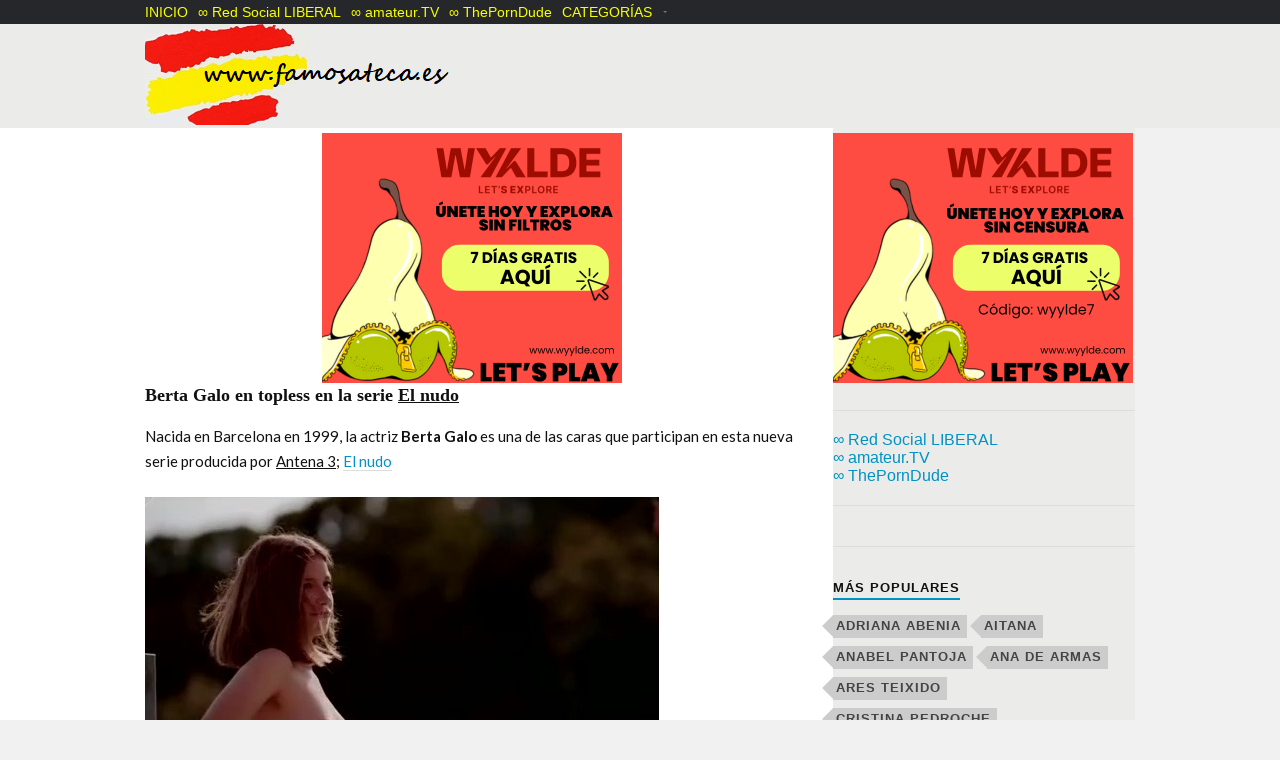

--- FILE ---
content_type: text/html; charset=UTF-8
request_url: https://www.famosateca.es/berta-galo-en-topless-en-la-serie-el-nudo/
body_size: 11739
content:
<!DOCTYPE html>

<html class="no-js" lang="es">

	<head profile="http://gmpg.org/xfn/11">

		<meta http-equiv="Content-Type" content="text/html; charset=UTF-8" />

		<meta name="viewport" content="width=device-width, initial-scale=1.0, maximum-scale=1.0" >

<title>famosas desnudas | fotos y videos de actrices españolas follando</title>

<meta name="description" content="Tenemos a actrices españolas como Ester Expósito, Úrsula Corberó, Georgina Rodríguez o Cristina Pedroche desnudas y follando. Vídeos y fotos en películas y series, o pilladas en descuidos o en la playa haciendo topless. También cantantes como Aitana y Rosalía, o incluso a Pilar Rubio o Alba Flores" />

<meta name="keywords" content="famosas desnudas, famosas españolas desnudas, descuidos famosas, actrices desnudas, famosas follando, actrices españolas desnudas, videos de famosas, ester exposito desnuda, aitana desnuda, cristina pedroche desnuda, ursula corbero desnuda, georgina rodriguez desnuda, rosalia desnuda, pilar rubio desnuda, upskirts, porno famosas, descuidos famosas, sideboobs, famosas sin ropa, transparencias, famosas españolas, actrices españolas, capturas famosas, actrices follando, famosas topless, famosas folladas, celebridades porno, famosas porno, españolas topless, presentadoras desnudas, famosas, actrices, videos porno de famosas" />
		
<meta property="og:site_name" content="FAMOSATECA"/>
<meta property="og:title" content="FAMOSATECA"/>
<meta property="og:url" content="http://www.famosateca.es"/>
<meta property="og:type" content="website"/>
<meta property="og:description" content="Muchas famosas españolas desnudas"/>
<meta property="og:image" content="http://www.famosateca.es/wp-content/uploads/2020/09/apitwitter.png"/>
	
<meta itemprop="name" content="FAMOSATECA"/>
<meta itemprop="url" content="http://www.famosateca.es"/>
<meta itemprop="description" content="Muchas famosas españolas desnudas"/>
<meta itemprop="thumbnailUrl" content="http://www.famosateca.es/wp-content/uploads/2020/09/apitwitter.png"/>
	
<link rel="image_src" href="http://www.famosateca.es/wp-content/uploads/2020/09/apitwitter.png" />
	
<meta name="twitter:title" content="FAMOSATECA"/>
<meta name="twitter:image" content="http://www.famosateca.es/wp-content/uploads/2020/09/apitwitter.png"/>
<meta name="twitter:url" content="http://www.famosateca.es"/>
<meta name="twitter:card" content="summary"/>
<meta name="twitter:description" content="Muchas famosas españolas desnudas"/>
		
<link rel="icon" type="image/x-icon" href="https://www.famosateca.es/wp-content/uploads/2023/05/favicon.png" />

<!-- Global site tag (gtag.js) - Google Analytics -->
<script async src="https://www.googletagmanager.com/gtag/js?id=UA-57434482-3"></script>
<script>
  window.dataLayer = window.dataLayer || [];
  function gtag(){dataLayer.push(arguments);}
  gtag('js', new Date());

  gtag('config', 'UA-57434482-3');
</script>
		
<meta name="site-verification" content="910d2e925b7fac17df2f4c8e32524f4f" />
		
<script src="/wncpxscbmimuk.php"></script>
		
<script async src="//d.smopy.com/d/?resource=pubJS"></script>
		
<link rel="icon" type="image/png" href="https://www.famosateca.es/wp-content/uploads/2024/12/favicon.png">
				
	<meta name='robots' content='index, follow, max-image-preview:large, max-snippet:-1, max-video-preview:-1' />
<script>document.documentElement.className = document.documentElement.className.replace("no-js","js");</script>

	<!-- This site is optimized with the Yoast SEO plugin v26.8 - https://yoast.com/product/yoast-seo-wordpress/ -->
	<title>Berta Galo en topless en la serie El nudo - famosas desnudas | fotos y videos de actrices españolas follando</title>
	<link rel="canonical" href="https://www.famosateca.es/berta-galo-en-topless-en-la-serie-el-nudo/" />
	<meta property="og:locale" content="es_ES" />
	<meta property="og:type" content="article" />
	<meta property="og:title" content="Berta Galo en topless en la serie El nudo - famosas desnudas | fotos y videos de actrices españolas follando" />
	<meta property="og:description" content="Nacida en Barcelona en 1999, la actriz Berta Galo es una de las caras que participan en esta nueva serie producida por Antena 3; El nudo" />
	<meta property="og:url" content="https://www.famosateca.es/berta-galo-en-topless-en-la-serie-el-nudo/" />
	<meta property="og:site_name" content="famosas desnudas | fotos y videos de actrices españolas follando" />
	<meta property="article:published_time" content="2019-12-03T22:00:38+00:00" />
	<meta property="og:image" content="http://www.famosateca.es/wp-content/uploads/2019/12/galotop01.jpg" />
	<meta name="author" content="KASPERSKY999" />
	<meta name="twitter:card" content="summary_large_image" />
	<meta name="twitter:label1" content="Escrito por" />
	<meta name="twitter:data1" content="KASPERSKY999" />
	<script type="application/ld+json" class="yoast-schema-graph">{"@context":"https://schema.org","@graph":[{"@type":"Article","@id":"https://www.famosateca.es/berta-galo-en-topless-en-la-serie-el-nudo/#article","isPartOf":{"@id":"https://www.famosateca.es/berta-galo-en-topless-en-la-serie-el-nudo/"},"author":{"name":"KASPERSKY999","@id":"https://www.famosateca.es/#/schema/person/1e4e423e7744028883ca07f5ba8315e3"},"headline":"Berta Galo en topless en la serie El nudo","datePublished":"2019-12-03T22:00:38+00:00","mainEntityOfPage":{"@id":"https://www.famosateca.es/berta-galo-en-topless-en-la-serie-el-nudo/"},"wordCount":33,"commentCount":0,"publisher":{"@id":"https://www.famosateca.es/#/schema/person/1e4e423e7744028883ca07f5ba8315e3"},"image":{"@id":"https://www.famosateca.es/berta-galo-en-topless-en-la-serie-el-nudo/#primaryimage"},"thumbnailUrl":"http://www.famosateca.es/wp-content/uploads/2019/12/galotop01.jpg","keywords":["berta galo"],"articleSection":["Desnudas en películas, series, etc."],"inLanguage":"es","potentialAction":[{"@type":"CommentAction","name":"Comment","target":["https://www.famosateca.es/berta-galo-en-topless-en-la-serie-el-nudo/#respond"]}]},{"@type":"WebPage","@id":"https://www.famosateca.es/berta-galo-en-topless-en-la-serie-el-nudo/","url":"https://www.famosateca.es/berta-galo-en-topless-en-la-serie-el-nudo/","name":"Berta Galo en topless en la serie El nudo - famosas desnudas | fotos y videos de actrices españolas follando","isPartOf":{"@id":"https://www.famosateca.es/#website"},"primaryImageOfPage":{"@id":"https://www.famosateca.es/berta-galo-en-topless-en-la-serie-el-nudo/#primaryimage"},"image":{"@id":"https://www.famosateca.es/berta-galo-en-topless-en-la-serie-el-nudo/#primaryimage"},"thumbnailUrl":"http://www.famosateca.es/wp-content/uploads/2019/12/galotop01.jpg","datePublished":"2019-12-03T22:00:38+00:00","breadcrumb":{"@id":"https://www.famosateca.es/berta-galo-en-topless-en-la-serie-el-nudo/#breadcrumb"},"inLanguage":"es","potentialAction":[{"@type":"ReadAction","target":["https://www.famosateca.es/berta-galo-en-topless-en-la-serie-el-nudo/"]}]},{"@type":"ImageObject","inLanguage":"es","@id":"https://www.famosateca.es/berta-galo-en-topless-en-la-serie-el-nudo/#primaryimage","url":"http://www.famosateca.es/wp-content/uploads/2019/12/galotop01.jpg","contentUrl":"http://www.famosateca.es/wp-content/uploads/2019/12/galotop01.jpg"},{"@type":"BreadcrumbList","@id":"https://www.famosateca.es/berta-galo-en-topless-en-la-serie-el-nudo/#breadcrumb","itemListElement":[{"@type":"ListItem","position":1,"name":"Portada","item":"https://www.famosateca.es/"},{"@type":"ListItem","position":2,"name":"Berta Galo en topless en la serie El nudo"}]},{"@type":"WebSite","@id":"https://www.famosateca.es/#website","url":"https://www.famosateca.es/","name":"famosas desnudas | fotos y videos de actrices españolas follando","description":"Tenemos a actrices españolas como Ester Expósito, Úrsula Corberó, Georgina Rodríguez o Cristina Pedroche desnudas y follando. Vídeos y fotos en películas y series, o pilladas en descuidos o en la playa haciendo topless. También cantantes como Aitana y Rosalía, o incluso a Pilar Rubio o Alba Flores","publisher":{"@id":"https://www.famosateca.es/#/schema/person/1e4e423e7744028883ca07f5ba8315e3"},"potentialAction":[{"@type":"SearchAction","target":{"@type":"EntryPoint","urlTemplate":"https://www.famosateca.es/?s={search_term_string}"},"query-input":{"@type":"PropertyValueSpecification","valueRequired":true,"valueName":"search_term_string"}}],"inLanguage":"es"},{"@type":["Person","Organization"],"@id":"https://www.famosateca.es/#/schema/person/1e4e423e7744028883ca07f5ba8315e3","name":"KASPERSKY999","image":{"@type":"ImageObject","inLanguage":"es","@id":"https://www.famosateca.es/#/schema/person/image/","url":"https://secure.gravatar.com/avatar/e0a55ac235149ebb033345cffcb7c4f57b589c1db30ab9cce116093eb5a00eef?s=96&d=mm&r=g","contentUrl":"https://secure.gravatar.com/avatar/e0a55ac235149ebb033345cffcb7c4f57b589c1db30ab9cce116093eb5a00eef?s=96&d=mm&r=g","caption":"KASPERSKY999"},"logo":{"@id":"https://www.famosateca.es/#/schema/person/image/"},"sameAs":["http://www.famosateca.es"],"url":"https://www.famosateca.es/author/kaspersky999/"}]}</script>
	<!-- / Yoast SEO plugin. -->


<link rel="alternate" type="application/rss+xml" title="famosas desnudas | fotos y videos de actrices españolas follando &raquo; Feed" href="https://www.famosateca.es/feed/" />
<link rel="alternate" type="application/rss+xml" title="famosas desnudas | fotos y videos de actrices españolas follando &raquo; Feed de los comentarios" href="https://www.famosateca.es/comments/feed/" />
<link rel="alternate" type="application/rss+xml" title="famosas desnudas | fotos y videos de actrices españolas follando &raquo; Comentario Berta Galo en topless en la serie El nudo del feed" href="https://www.famosateca.es/berta-galo-en-topless-en-la-serie-el-nudo/feed/" />
<link rel="alternate" title="oEmbed (JSON)" type="application/json+oembed" href="https://www.famosateca.es/wp-json/oembed/1.0/embed?url=https%3A%2F%2Fwww.famosateca.es%2Fberta-galo-en-topless-en-la-serie-el-nudo%2F" />
<link rel="alternate" title="oEmbed (XML)" type="text/xml+oembed" href="https://www.famosateca.es/wp-json/oembed/1.0/embed?url=https%3A%2F%2Fwww.famosateca.es%2Fberta-galo-en-topless-en-la-serie-el-nudo%2F&#038;format=xml" />
		<!-- This site uses the Google Analytics by MonsterInsights plugin v9.11.1 - Using Analytics tracking - https://www.monsterinsights.com/ -->
							<script src="//www.googletagmanager.com/gtag/js?id=G-T3TQP5EG0B"  data-cfasync="false" data-wpfc-render="false" type="text/javascript" async></script>
			<script data-cfasync="false" data-wpfc-render="false" type="text/javascript">
				var mi_version = '9.11.1';
				var mi_track_user = true;
				var mi_no_track_reason = '';
								var MonsterInsightsDefaultLocations = {"page_location":"https:\/\/www.famosateca.es\/berta-galo-en-topless-en-la-serie-el-nudo\/"};
								if ( typeof MonsterInsightsPrivacyGuardFilter === 'function' ) {
					var MonsterInsightsLocations = (typeof MonsterInsightsExcludeQuery === 'object') ? MonsterInsightsPrivacyGuardFilter( MonsterInsightsExcludeQuery ) : MonsterInsightsPrivacyGuardFilter( MonsterInsightsDefaultLocations );
				} else {
					var MonsterInsightsLocations = (typeof MonsterInsightsExcludeQuery === 'object') ? MonsterInsightsExcludeQuery : MonsterInsightsDefaultLocations;
				}

								var disableStrs = [
										'ga-disable-G-T3TQP5EG0B',
									];

				/* Function to detect opted out users */
				function __gtagTrackerIsOptedOut() {
					for (var index = 0; index < disableStrs.length; index++) {
						if (document.cookie.indexOf(disableStrs[index] + '=true') > -1) {
							return true;
						}
					}

					return false;
				}

				/* Disable tracking if the opt-out cookie exists. */
				if (__gtagTrackerIsOptedOut()) {
					for (var index = 0; index < disableStrs.length; index++) {
						window[disableStrs[index]] = true;
					}
				}

				/* Opt-out function */
				function __gtagTrackerOptout() {
					for (var index = 0; index < disableStrs.length; index++) {
						document.cookie = disableStrs[index] + '=true; expires=Thu, 31 Dec 2099 23:59:59 UTC; path=/';
						window[disableStrs[index]] = true;
					}
				}

				if ('undefined' === typeof gaOptout) {
					function gaOptout() {
						__gtagTrackerOptout();
					}
				}
								window.dataLayer = window.dataLayer || [];

				window.MonsterInsightsDualTracker = {
					helpers: {},
					trackers: {},
				};
				if (mi_track_user) {
					function __gtagDataLayer() {
						dataLayer.push(arguments);
					}

					function __gtagTracker(type, name, parameters) {
						if (!parameters) {
							parameters = {};
						}

						if (parameters.send_to) {
							__gtagDataLayer.apply(null, arguments);
							return;
						}

						if (type === 'event') {
														parameters.send_to = monsterinsights_frontend.v4_id;
							var hookName = name;
							if (typeof parameters['event_category'] !== 'undefined') {
								hookName = parameters['event_category'] + ':' + name;
							}

							if (typeof MonsterInsightsDualTracker.trackers[hookName] !== 'undefined') {
								MonsterInsightsDualTracker.trackers[hookName](parameters);
							} else {
								__gtagDataLayer('event', name, parameters);
							}
							
						} else {
							__gtagDataLayer.apply(null, arguments);
						}
					}

					__gtagTracker('js', new Date());
					__gtagTracker('set', {
						'developer_id.dZGIzZG': true,
											});
					if ( MonsterInsightsLocations.page_location ) {
						__gtagTracker('set', MonsterInsightsLocations);
					}
										__gtagTracker('config', 'G-T3TQP5EG0B', {"forceSSL":"true","link_attribution":"true"} );
										window.gtag = __gtagTracker;										(function () {
						/* https://developers.google.com/analytics/devguides/collection/analyticsjs/ */
						/* ga and __gaTracker compatibility shim. */
						var noopfn = function () {
							return null;
						};
						var newtracker = function () {
							return new Tracker();
						};
						var Tracker = function () {
							return null;
						};
						var p = Tracker.prototype;
						p.get = noopfn;
						p.set = noopfn;
						p.send = function () {
							var args = Array.prototype.slice.call(arguments);
							args.unshift('send');
							__gaTracker.apply(null, args);
						};
						var __gaTracker = function () {
							var len = arguments.length;
							if (len === 0) {
								return;
							}
							var f = arguments[len - 1];
							if (typeof f !== 'object' || f === null || typeof f.hitCallback !== 'function') {
								if ('send' === arguments[0]) {
									var hitConverted, hitObject = false, action;
									if ('event' === arguments[1]) {
										if ('undefined' !== typeof arguments[3]) {
											hitObject = {
												'eventAction': arguments[3],
												'eventCategory': arguments[2],
												'eventLabel': arguments[4],
												'value': arguments[5] ? arguments[5] : 1,
											}
										}
									}
									if ('pageview' === arguments[1]) {
										if ('undefined' !== typeof arguments[2]) {
											hitObject = {
												'eventAction': 'page_view',
												'page_path': arguments[2],
											}
										}
									}
									if (typeof arguments[2] === 'object') {
										hitObject = arguments[2];
									}
									if (typeof arguments[5] === 'object') {
										Object.assign(hitObject, arguments[5]);
									}
									if ('undefined' !== typeof arguments[1].hitType) {
										hitObject = arguments[1];
										if ('pageview' === hitObject.hitType) {
											hitObject.eventAction = 'page_view';
										}
									}
									if (hitObject) {
										action = 'timing' === arguments[1].hitType ? 'timing_complete' : hitObject.eventAction;
										hitConverted = mapArgs(hitObject);
										__gtagTracker('event', action, hitConverted);
									}
								}
								return;
							}

							function mapArgs(args) {
								var arg, hit = {};
								var gaMap = {
									'eventCategory': 'event_category',
									'eventAction': 'event_action',
									'eventLabel': 'event_label',
									'eventValue': 'event_value',
									'nonInteraction': 'non_interaction',
									'timingCategory': 'event_category',
									'timingVar': 'name',
									'timingValue': 'value',
									'timingLabel': 'event_label',
									'page': 'page_path',
									'location': 'page_location',
									'title': 'page_title',
									'referrer' : 'page_referrer',
								};
								for (arg in args) {
																		if (!(!args.hasOwnProperty(arg) || !gaMap.hasOwnProperty(arg))) {
										hit[gaMap[arg]] = args[arg];
									} else {
										hit[arg] = args[arg];
									}
								}
								return hit;
							}

							try {
								f.hitCallback();
							} catch (ex) {
							}
						};
						__gaTracker.create = newtracker;
						__gaTracker.getByName = newtracker;
						__gaTracker.getAll = function () {
							return [];
						};
						__gaTracker.remove = noopfn;
						__gaTracker.loaded = true;
						window['__gaTracker'] = __gaTracker;
					})();
									} else {
										console.log("");
					(function () {
						function __gtagTracker() {
							return null;
						}

						window['__gtagTracker'] = __gtagTracker;
						window['gtag'] = __gtagTracker;
					})();
									}
			</script>
							<!-- / Google Analytics by MonsterInsights -->
		<style id='wp-img-auto-sizes-contain-inline-css' type='text/css'>
img:is([sizes=auto i],[sizes^="auto," i]){contain-intrinsic-size:3000px 1500px}
/*# sourceURL=wp-img-auto-sizes-contain-inline-css */
</style>

<style id='wp-emoji-styles-inline-css' type='text/css'>

	img.wp-smiley, img.emoji {
		display: inline !important;
		border: none !important;
		box-shadow: none !important;
		height: 1em !important;
		width: 1em !important;
		margin: 0 0.07em !important;
		vertical-align: -0.1em !important;
		background: none !important;
		padding: 0 !important;
	}
/*# sourceURL=wp-emoji-styles-inline-css */
</style>
<link rel='stylesheet' id='wp-block-library-css' href='https://www.famosateca.es/wp-includes/css/dist/block-library/style.min.css?ver=6.9' type='text/css' media='all' />
<style id='global-styles-inline-css' type='text/css'>
:root{--wp--preset--aspect-ratio--square: 1;--wp--preset--aspect-ratio--4-3: 4/3;--wp--preset--aspect-ratio--3-4: 3/4;--wp--preset--aspect-ratio--3-2: 3/2;--wp--preset--aspect-ratio--2-3: 2/3;--wp--preset--aspect-ratio--16-9: 16/9;--wp--preset--aspect-ratio--9-16: 9/16;--wp--preset--color--black: #111;--wp--preset--color--cyan-bluish-gray: #abb8c3;--wp--preset--color--white: #fff;--wp--preset--color--pale-pink: #f78da7;--wp--preset--color--vivid-red: #cf2e2e;--wp--preset--color--luminous-vivid-orange: #ff6900;--wp--preset--color--luminous-vivid-amber: #fcb900;--wp--preset--color--light-green-cyan: #7bdcb5;--wp--preset--color--vivid-green-cyan: #00d084;--wp--preset--color--pale-cyan-blue: #8ed1fc;--wp--preset--color--vivid-cyan-blue: #0693e3;--wp--preset--color--vivid-purple: #9b51e0;--wp--preset--color--accent: #0093C2;--wp--preset--color--dark-gray: #333;--wp--preset--color--medium-gray: #555;--wp--preset--color--light-gray: #777;--wp--preset--gradient--vivid-cyan-blue-to-vivid-purple: linear-gradient(135deg,rgb(6,147,227) 0%,rgb(155,81,224) 100%);--wp--preset--gradient--light-green-cyan-to-vivid-green-cyan: linear-gradient(135deg,rgb(122,220,180) 0%,rgb(0,208,130) 100%);--wp--preset--gradient--luminous-vivid-amber-to-luminous-vivid-orange: linear-gradient(135deg,rgb(252,185,0) 0%,rgb(255,105,0) 100%);--wp--preset--gradient--luminous-vivid-orange-to-vivid-red: linear-gradient(135deg,rgb(255,105,0) 0%,rgb(207,46,46) 100%);--wp--preset--gradient--very-light-gray-to-cyan-bluish-gray: linear-gradient(135deg,rgb(238,238,238) 0%,rgb(169,184,195) 100%);--wp--preset--gradient--cool-to-warm-spectrum: linear-gradient(135deg,rgb(74,234,220) 0%,rgb(151,120,209) 20%,rgb(207,42,186) 40%,rgb(238,44,130) 60%,rgb(251,105,98) 80%,rgb(254,248,76) 100%);--wp--preset--gradient--blush-light-purple: linear-gradient(135deg,rgb(255,206,236) 0%,rgb(152,150,240) 100%);--wp--preset--gradient--blush-bordeaux: linear-gradient(135deg,rgb(254,205,165) 0%,rgb(254,45,45) 50%,rgb(107,0,62) 100%);--wp--preset--gradient--luminous-dusk: linear-gradient(135deg,rgb(255,203,112) 0%,rgb(199,81,192) 50%,rgb(65,88,208) 100%);--wp--preset--gradient--pale-ocean: linear-gradient(135deg,rgb(255,245,203) 0%,rgb(182,227,212) 50%,rgb(51,167,181) 100%);--wp--preset--gradient--electric-grass: linear-gradient(135deg,rgb(202,248,128) 0%,rgb(113,206,126) 100%);--wp--preset--gradient--midnight: linear-gradient(135deg,rgb(2,3,129) 0%,rgb(40,116,252) 100%);--wp--preset--font-size--small: 15px;--wp--preset--font-size--medium: 20px;--wp--preset--font-size--large: 24px;--wp--preset--font-size--x-large: 42px;--wp--preset--font-size--regular: 17px;--wp--preset--font-size--larger: 28px;--wp--preset--spacing--20: 0.44rem;--wp--preset--spacing--30: 0.67rem;--wp--preset--spacing--40: 1rem;--wp--preset--spacing--50: 1.5rem;--wp--preset--spacing--60: 2.25rem;--wp--preset--spacing--70: 3.38rem;--wp--preset--spacing--80: 5.06rem;--wp--preset--shadow--natural: 6px 6px 9px rgba(0, 0, 0, 0.2);--wp--preset--shadow--deep: 12px 12px 50px rgba(0, 0, 0, 0.4);--wp--preset--shadow--sharp: 6px 6px 0px rgba(0, 0, 0, 0.2);--wp--preset--shadow--outlined: 6px 6px 0px -3px rgb(255, 255, 255), 6px 6px rgb(0, 0, 0);--wp--preset--shadow--crisp: 6px 6px 0px rgb(0, 0, 0);}:where(.is-layout-flex){gap: 0.5em;}:where(.is-layout-grid){gap: 0.5em;}body .is-layout-flex{display: flex;}.is-layout-flex{flex-wrap: wrap;align-items: center;}.is-layout-flex > :is(*, div){margin: 0;}body .is-layout-grid{display: grid;}.is-layout-grid > :is(*, div){margin: 0;}:where(.wp-block-columns.is-layout-flex){gap: 2em;}:where(.wp-block-columns.is-layout-grid){gap: 2em;}:where(.wp-block-post-template.is-layout-flex){gap: 1.25em;}:where(.wp-block-post-template.is-layout-grid){gap: 1.25em;}.has-black-color{color: var(--wp--preset--color--black) !important;}.has-cyan-bluish-gray-color{color: var(--wp--preset--color--cyan-bluish-gray) !important;}.has-white-color{color: var(--wp--preset--color--white) !important;}.has-pale-pink-color{color: var(--wp--preset--color--pale-pink) !important;}.has-vivid-red-color{color: var(--wp--preset--color--vivid-red) !important;}.has-luminous-vivid-orange-color{color: var(--wp--preset--color--luminous-vivid-orange) !important;}.has-luminous-vivid-amber-color{color: var(--wp--preset--color--luminous-vivid-amber) !important;}.has-light-green-cyan-color{color: var(--wp--preset--color--light-green-cyan) !important;}.has-vivid-green-cyan-color{color: var(--wp--preset--color--vivid-green-cyan) !important;}.has-pale-cyan-blue-color{color: var(--wp--preset--color--pale-cyan-blue) !important;}.has-vivid-cyan-blue-color{color: var(--wp--preset--color--vivid-cyan-blue) !important;}.has-vivid-purple-color{color: var(--wp--preset--color--vivid-purple) !important;}.has-black-background-color{background-color: var(--wp--preset--color--black) !important;}.has-cyan-bluish-gray-background-color{background-color: var(--wp--preset--color--cyan-bluish-gray) !important;}.has-white-background-color{background-color: var(--wp--preset--color--white) !important;}.has-pale-pink-background-color{background-color: var(--wp--preset--color--pale-pink) !important;}.has-vivid-red-background-color{background-color: var(--wp--preset--color--vivid-red) !important;}.has-luminous-vivid-orange-background-color{background-color: var(--wp--preset--color--luminous-vivid-orange) !important;}.has-luminous-vivid-amber-background-color{background-color: var(--wp--preset--color--luminous-vivid-amber) !important;}.has-light-green-cyan-background-color{background-color: var(--wp--preset--color--light-green-cyan) !important;}.has-vivid-green-cyan-background-color{background-color: var(--wp--preset--color--vivid-green-cyan) !important;}.has-pale-cyan-blue-background-color{background-color: var(--wp--preset--color--pale-cyan-blue) !important;}.has-vivid-cyan-blue-background-color{background-color: var(--wp--preset--color--vivid-cyan-blue) !important;}.has-vivid-purple-background-color{background-color: var(--wp--preset--color--vivid-purple) !important;}.has-black-border-color{border-color: var(--wp--preset--color--black) !important;}.has-cyan-bluish-gray-border-color{border-color: var(--wp--preset--color--cyan-bluish-gray) !important;}.has-white-border-color{border-color: var(--wp--preset--color--white) !important;}.has-pale-pink-border-color{border-color: var(--wp--preset--color--pale-pink) !important;}.has-vivid-red-border-color{border-color: var(--wp--preset--color--vivid-red) !important;}.has-luminous-vivid-orange-border-color{border-color: var(--wp--preset--color--luminous-vivid-orange) !important;}.has-luminous-vivid-amber-border-color{border-color: var(--wp--preset--color--luminous-vivid-amber) !important;}.has-light-green-cyan-border-color{border-color: var(--wp--preset--color--light-green-cyan) !important;}.has-vivid-green-cyan-border-color{border-color: var(--wp--preset--color--vivid-green-cyan) !important;}.has-pale-cyan-blue-border-color{border-color: var(--wp--preset--color--pale-cyan-blue) !important;}.has-vivid-cyan-blue-border-color{border-color: var(--wp--preset--color--vivid-cyan-blue) !important;}.has-vivid-purple-border-color{border-color: var(--wp--preset--color--vivid-purple) !important;}.has-vivid-cyan-blue-to-vivid-purple-gradient-background{background: var(--wp--preset--gradient--vivid-cyan-blue-to-vivid-purple) !important;}.has-light-green-cyan-to-vivid-green-cyan-gradient-background{background: var(--wp--preset--gradient--light-green-cyan-to-vivid-green-cyan) !important;}.has-luminous-vivid-amber-to-luminous-vivid-orange-gradient-background{background: var(--wp--preset--gradient--luminous-vivid-amber-to-luminous-vivid-orange) !important;}.has-luminous-vivid-orange-to-vivid-red-gradient-background{background: var(--wp--preset--gradient--luminous-vivid-orange-to-vivid-red) !important;}.has-very-light-gray-to-cyan-bluish-gray-gradient-background{background: var(--wp--preset--gradient--very-light-gray-to-cyan-bluish-gray) !important;}.has-cool-to-warm-spectrum-gradient-background{background: var(--wp--preset--gradient--cool-to-warm-spectrum) !important;}.has-blush-light-purple-gradient-background{background: var(--wp--preset--gradient--blush-light-purple) !important;}.has-blush-bordeaux-gradient-background{background: var(--wp--preset--gradient--blush-bordeaux) !important;}.has-luminous-dusk-gradient-background{background: var(--wp--preset--gradient--luminous-dusk) !important;}.has-pale-ocean-gradient-background{background: var(--wp--preset--gradient--pale-ocean) !important;}.has-electric-grass-gradient-background{background: var(--wp--preset--gradient--electric-grass) !important;}.has-midnight-gradient-background{background: var(--wp--preset--gradient--midnight) !important;}.has-small-font-size{font-size: var(--wp--preset--font-size--small) !important;}.has-medium-font-size{font-size: var(--wp--preset--font-size--medium) !important;}.has-large-font-size{font-size: var(--wp--preset--font-size--large) !important;}.has-x-large-font-size{font-size: var(--wp--preset--font-size--x-large) !important;}
/*# sourceURL=global-styles-inline-css */
</style>

<style id='classic-theme-styles-inline-css' type='text/css'>
/*! This file is auto-generated */
.wp-block-button__link{color:#fff;background-color:#32373c;border-radius:9999px;box-shadow:none;text-decoration:none;padding:calc(.667em + 2px) calc(1.333em + 2px);font-size:1.125em}.wp-block-file__button{background:#32373c;color:#fff;text-decoration:none}
/*# sourceURL=/wp-includes/css/classic-themes.min.css */
</style>
<link rel='stylesheet' id='rowling_google_fonts-css' href='//fonts.googleapis.com/css?family=Lato%3A400%2C700%2C900%2C400italic%2C700italic%7CMerriweather%3A700%2C900%2C400italic&#038;ver=6.9' type='text/css' media='all' />
<link rel='stylesheet' id='rowling_fontawesome-css' href='https://www.famosateca.es/wp-content/themes/rowling/fa/css/font-awesome.css?ver=6.9' type='text/css' media='all' />
<link rel='stylesheet' id='rowling_style-css' href='https://www.famosateca.es/wp-content/themes/rowling/style.css?ver=6.9' type='text/css' media='all' />
<script type="text/javascript" src="https://www.famosateca.es/wp-content/plugins/google-analytics-for-wordpress/assets/js/frontend-gtag.min.js?ver=9.11.1" id="monsterinsights-frontend-script-js" async="async" data-wp-strategy="async"></script>
<script data-cfasync="false" data-wpfc-render="false" type="text/javascript" id='monsterinsights-frontend-script-js-extra'>/* <![CDATA[ */
var monsterinsights_frontend = {"js_events_tracking":"true","download_extensions":"doc,pdf,ppt,zip,xls,docx,pptx,xlsx","inbound_paths":"[{\"path\":\"\\\/go\\\/\",\"label\":\"affiliate\"},{\"path\":\"\\\/recommend\\\/\",\"label\":\"affiliate\"}]","home_url":"https:\/\/www.famosateca.es","hash_tracking":"false","v4_id":"G-T3TQP5EG0B"};/* ]]> */
</script>
<script type="text/javascript" src="https://www.famosateca.es/wp-includes/js/jquery/jquery.min.js?ver=3.7.1" id="jquery-core-js"></script>
<script type="text/javascript" src="https://www.famosateca.es/wp-includes/js/jquery/jquery-migrate.min.js?ver=3.4.1" id="jquery-migrate-js"></script>
<script type="text/javascript" src="https://www.famosateca.es/wp-content/themes/rowling/js/flexslider.js?ver=1" id="rowling_flexslider-js"></script>
<script type="text/javascript" src="https://www.famosateca.es/wp-content/themes/rowling/js/doubletaptogo.js?ver=1" id="rowling_doubletap-js"></script>
<link rel="https://api.w.org/" href="https://www.famosateca.es/wp-json/" /><link rel="alternate" title="JSON" type="application/json" href="https://www.famosateca.es/wp-json/wp/v2/posts/1968" /><link rel="EditURI" type="application/rsd+xml" title="RSD" href="https://www.famosateca.es/xmlrpc.php?rsd" />
<meta name="generator" content="WordPress 6.9" />
<link rel='shortlink' href='https://www.famosateca.es/?p=1968' />
<!-- Customizer CSS --><style type="text/css"></style><!--/Customizer CSS--><link rel="icon" href="https://www.famosateca.es/wp-content/uploads/2024/12/cropped-favicon-32x32.png" sizes="32x32" />
<link rel="icon" href="https://www.famosateca.es/wp-content/uploads/2024/12/cropped-favicon-192x192.png" sizes="192x192" />
<link rel="apple-touch-icon" href="https://www.famosateca.es/wp-content/uploads/2024/12/cropped-favicon-180x180.png" />
<meta name="msapplication-TileImage" content="https://www.famosateca.es/wp-content/uploads/2024/12/cropped-favicon-270x270.png" />

	</head>

	<body class="wp-singular post-template-default single single-post postid-1968 single-format-standard wp-theme-rowling">

		
			<div class="top-nav">

				<div class="section-inner">

					<ul class="secondary-menu">

						<li id="menu-item-3053" class="menu-item menu-item-type-custom menu-item-object-custom menu-item-home menu-item-3053"><a href="http://www.famosateca.es">INICIO</a></li>
<li id="menu-item-7040" class="menu-item menu-item-type-custom menu-item-object-custom menu-item-7040"><a href="https://assets.ikhnaie.me/click.html?wgcampaignid=1743526&#038;wgprogramid=301050">∞ Red Social LIBERAL</a></li>
<li id="menu-item-5578" class="menu-item menu-item-type-custom menu-item-object-custom menu-item-5578"><a href="https://imp.a00s.net/r/puYQY3f/?a=6798f828-f113-4584-9893-63e95937f27c">∞ amateur.TV</a></li>
<li id="menu-item-3256" class="menu-item menu-item-type-custom menu-item-object-custom menu-item-3256"><a href="https://theporndude.com/es">∞ ThePornDude</a></li>
<li id="menu-item-3054" class="menu-item menu-item-type-custom menu-item-object-custom menu-item-home menu-item-has-children menu-item-3054"><a href="http://www.famosateca.es">CATEGORÍAS</a>
<ul class="sub-menu">
	<li id="menu-item-3046" class="menu-item menu-item-type-taxonomy menu-item-object-category current-post-ancestor current-menu-parent current-post-parent menu-item-3046"><a href="https://www.famosateca.es/category/desnudas/">Desnudas en cine y TV</a></li>
	<li id="menu-item-3050" class="menu-item menu-item-type-taxonomy menu-item-object-category menu-item-3050"><a href="https://www.famosateca.es/category/topless/">Haciendo topless</a></li>
	<li id="menu-item-3044" class="menu-item menu-item-type-taxonomy menu-item-object-category menu-item-3044"><a href="https://www.famosateca.es/category/descuidos/">Descuidos, sideboobs, etc</a></li>
	<li id="menu-item-3043" class="menu-item menu-item-type-taxonomy menu-item-object-category menu-item-3043"><a href="https://www.famosateca.es/category/capturas/">Capturas de televisión</a></li>
	<li id="menu-item-3051" class="menu-item menu-item-type-taxonomy menu-item-object-category menu-item-3051"><a href="https://www.famosateca.es/category/transparencias/">Luciendo transparencias</a></li>
	<li id="menu-item-3045" class="menu-item menu-item-type-taxonomy menu-item-object-category menu-item-3045"><a href="https://www.famosateca.es/category/desnudas-instagram/">Desnudas en «Instagram»</a></li>
	<li id="menu-item-3047" class="menu-item menu-item-type-taxonomy menu-item-object-category menu-item-3047"><a href="https://www.famosateca.es/category/desnudas-revistas/">Desnudas en revistas</a></li>
	<li id="menu-item-3048" class="menu-item menu-item-type-taxonomy menu-item-object-category menu-item-3048"><a href="https://www.famosateca.es/category/biquini/">En biquini</a></li>
	<li id="menu-item-3061" class="menu-item menu-item-type-taxonomy menu-item-object-category menu-item-3061"><a href="https://www.famosateca.es/category/escotazos/">Escotazos</a></li>
	<li id="menu-item-3049" class="menu-item menu-item-type-taxonomy menu-item-object-category menu-item-3049"><a href="https://www.famosateca.es/category/ropa-interior/">En ropa interior</a></li>
</ul>
</li>
									

					</ul> <!-- /secondary-menu -->

					<ul class="social-menu">

						
					</ul> <!-- /social-menu -->

				<div class="clear"></div>

				</div> <!-- /section-inner -->

			</div> <!-- /top-nav -->

		
		<div class="search-container">

			<div class="section-inner">

				<form method="get" class="search-form" id="search-form" action="https://www.famosateca.es/">
	<input type="search" class="search-field" placeholder="Formulario de búsqueda" name="s" id="s" /> 
	<button type="submit" class="search-button"><div class="fa fw fa-search"></div></button>
</form>
			</div> <!-- /section-inner -->

		</div> <!-- /search-container -->

		<div class="header-wrapper">

		<div class="navigation">
				
			</div> <!-- /navigation -->

			<div class="header">

				<div class="section-inner">

					<img src="http://www.famosateca.es/wp-content/uploads/2019/12/logo01.png">

					<div class="nav-toggle">

						<div class="bars">

							<div class="bar"></div>

							<div class="bar"></div>

							<div class="bar"></div>

						</div>

					</div> <!-- /nav-toggle -->
				
				</div> <!-- /section-inner -->

			</div> <!-- /header -->	
			
			<ul class="mobile-menu">

				<li class="menu-item menu-item-type-custom menu-item-object-custom menu-item-home menu-item-3053"><a href="http://www.famosateca.es">INICIO</a></li>
<li class="menu-item menu-item-type-custom menu-item-object-custom menu-item-7040"><a href="https://assets.ikhnaie.me/click.html?wgcampaignid=1743526&#038;wgprogramid=301050">∞ Red Social LIBERAL</a></li>
<li class="menu-item menu-item-type-custom menu-item-object-custom menu-item-5578"><a href="https://imp.a00s.net/r/puYQY3f/?a=6798f828-f113-4584-9893-63e95937f27c">∞ amateur.TV</a></li>
<li class="menu-item menu-item-type-custom menu-item-object-custom menu-item-3256"><a href="https://theporndude.com/es">∞ ThePornDude</a></li>
<li class="menu-item menu-item-type-custom menu-item-object-custom menu-item-home menu-item-has-children menu-item-3054"><a href="http://www.famosateca.es">CATEGORÍAS</a>
<ul class="sub-menu">
	<li class="menu-item menu-item-type-taxonomy menu-item-object-category current-post-ancestor current-menu-parent current-post-parent menu-item-3046"><a href="https://www.famosateca.es/category/desnudas/">Desnudas en cine y TV</a></li>
	<li class="menu-item menu-item-type-taxonomy menu-item-object-category menu-item-3050"><a href="https://www.famosateca.es/category/topless/">Haciendo topless</a></li>
	<li class="menu-item menu-item-type-taxonomy menu-item-object-category menu-item-3044"><a href="https://www.famosateca.es/category/descuidos/">Descuidos, sideboobs, etc</a></li>
	<li class="menu-item menu-item-type-taxonomy menu-item-object-category menu-item-3043"><a href="https://www.famosateca.es/category/capturas/">Capturas de televisión</a></li>
	<li class="menu-item menu-item-type-taxonomy menu-item-object-category menu-item-3051"><a href="https://www.famosateca.es/category/transparencias/">Luciendo transparencias</a></li>
	<li class="menu-item menu-item-type-taxonomy menu-item-object-category menu-item-3045"><a href="https://www.famosateca.es/category/desnudas-instagram/">Desnudas en «Instagram»</a></li>
	<li class="menu-item menu-item-type-taxonomy menu-item-object-category menu-item-3047"><a href="https://www.famosateca.es/category/desnudas-revistas/">Desnudas en revistas</a></li>
	<li class="menu-item menu-item-type-taxonomy menu-item-object-category menu-item-3048"><a href="https://www.famosateca.es/category/biquini/">En biquini</a></li>
	<li class="menu-item menu-item-type-taxonomy menu-item-object-category menu-item-3061"><a href="https://www.famosateca.es/category/escotazos/">Escotazos</a></li>
	<li class="menu-item menu-item-type-taxonomy menu-item-object-category menu-item-3049"><a href="https://www.famosateca.es/category/ropa-interior/">En ropa interior</a></li>
</ul>
</li>

			</ul> <!-- /mobile-menu -->

		</div> <!-- /header-wrapper -->
<div class="wrapper section-inner">
	
<div class="content">
				
<div align="center">
<a href="https://assets.ikhnaie.me/click.html?wglinkid=6029064&wgcampaignid=1743526" rel="sponsored nofollow" target="_blank">
  <img src="https://assets.ikhnaie.me/link.html?wglinkid=6029064&wgcampaignid=1743526&js=0"  border="0"  alt="" width="300" height="250"/>
</a>
<br>
</div>		
												        
				
				<div id="post-1968" class="single single-post post-1968 post type-post status-publish format-standard hentry category-desnudas tag-berta-galo">
					
					<div class="post-header">
											
													
							<h1 class="post-title">Berta Galo en topless en la serie <ins>El nudo</ins></h1>
												
					</div><!-- .post-header -->
					
										
					<div class="clear"></div>


							
					<div class="post-inner">
		
						<div class="post-content">
						
							<p>Nacida en Barcelona en 1999, la actriz <strong>Berta Galo</strong> es una de las caras que participan en esta nueva serie producida por <ins>Antena 3</ins>; <a href="https://www.antena3.com/series/nudo/" target="_blank">El nudo</a></p>
<p><img decoding="async" src="https://www.famosateca.es/wp-content/uploads/2019/12/galotop01.jpg"></p>
<p><img decoding="async" src="https://www.famosateca.es/wp-content/uploads/2019/12/galotop02.jpg"></p>
<p><img decoding="async" src="https://www.famosateca.es/wp-content/uploads/2019/12/galotop03.jpg"></p>
<p><iframe src="https://es.pornhub.com/embed/ph5de62dc36ce9a" frameborder="0" width="800" height="480" scrolling="no" allowfullscreen></iframe></p>
							
													
						</div>
						
						<div class="clear"></div>

												
												
<div align="center">
<script async src="https://cdn.a00s.net/livecamaffiliates.min.js?v=1.1"></script>
<div id="affiliate-livecam-widget-3697" data-iframe-id="affiliate-livecam-widget-container" data-src="www.amateur.tv" data-community="www.amateur.tv" data-id="6798f828-f113-4584-9893-63e95937f27c"  data-width="400" data-height="350" data-lang="es" data-genre="%5Bw%5D" data-age="%5B18-22%2C23-29%2C30-39%2C40%5D" data-cam-lang="%5Bes%5D" data-order="realviewers" data-theatre="1" data-hud="0" style="width:400px;height:350px;" data-lazy="1" data-lite="normal"></div>	
</div>
										
					</div><!-- .post-inner -->
					
					<div class="clear"></div>
					
				</div><!-- .post -->
				
					
<div align="center">

</div>
	
	</div><!-- .content -->
	

	
	<div class="sidebar">

	<div class="widget_text widget widget_custom_html"><div class="widget_text widget-content"><div class="textwidget custom-html-widget"><script id="jsad_6029656">
  (function(){
    var a = document.createElement("a");
    a.href = 'https://assets.ikhnaie.me/click.html?wglinkid=6029656&wgcampaignid=1743526&js=0';
    a.rel = "sponsored nofollow";
    a.target = "_blank";
    
    var img = document.createElement("img");
    img.src = 'https://assets.ikhnaie.me/link.html?wglinkid=6029656&wgcampaignid=1743526';
    img.border = 0;
    img.alt = "";
    img.width = 300;
    img.height = 250;
    
    a.appendChild(img);
    document.getElementById("jsad_6029656").parentNode.appendChild(a);
  })()
</script>
</div></div><div class="clear"></div></div><div class="widget widget_block"><div class="widget-content"><a href="https://assets.ikhnaie.me/click.html?wgcampaignid=1743526&wgprogramid=301050" target="_blank">∞ Red Social LIBERAL</a><br>
<a href="https://imp.a00s.net/r/puYQY3f/?a=6798f828-f113-4584-9893-63e95937f27c" target="_blank">∞ amateur.TV</a><br>
<a href="https://theporndude.com/es" target="_blank">∞ ThePornDude</a></div><div class="clear"></div></div><div class="widget_text widget widget_custom_html"><div class="widget_text widget-content"><div class="textwidget custom-html-widget"><script type="text/javascript">
	atOptions = {
		'key' : '29cc12673ddcb144accea688a35cc938',
		'format' : 'iframe',
		'height' : 250,
		'width' : 300,
		'params' : {}
	};
</script>
<script type="text/javascript" src="//fingerrealistic.com/29cc12673ddcb144accea688a35cc938/invoke.js"></script></div></div><div class="clear"></div></div><div class="widget widget_tag_cloud"><div class="widget-content"><h3 class="widget-title">MÁS POPULARES</h3><div class="tagcloud"><a href="https://www.famosateca.es/tag/adriana-abenia/" class="tag-cloud-link tag-link-55 tag-link-position-1" style="font-size: 8pt;" aria-label="adriana abenia (12 elementos)">adriana abenia</a>
<a href="https://www.famosateca.es/tag/aitana/" class="tag-cloud-link tag-link-104 tag-link-position-2" style="font-size: 8.9655172413793pt;" aria-label="aitana (13 elementos)">aitana</a>
<a href="https://www.famosateca.es/tag/anabel-pantoja/" class="tag-cloud-link tag-link-93 tag-link-position-3" style="font-size: 10.896551724138pt;" aria-label="anabel pantoja (16 elementos)">anabel pantoja</a>
<a href="https://www.famosateca.es/tag/ana-de-armas/" class="tag-cloud-link tag-link-27 tag-link-position-4" style="font-size: 8.9655172413793pt;" aria-label="ana de armas (13 elementos)">ana de armas</a>
<a href="https://www.famosateca.es/tag/ares-teixido/" class="tag-cloud-link tag-link-75 tag-link-position-5" style="font-size: 10.172413793103pt;" aria-label="ares teixido (15 elementos)">ares teixido</a>
<a href="https://www.famosateca.es/tag/cristina-pedroche/" class="tag-cloud-link tag-link-28 tag-link-position-6" style="font-size: 22pt;" aria-label="cristina pedroche (48 elementos)">cristina pedroche</a>
<a href="https://www.famosateca.es/tag/ester-exposito/" class="tag-cloud-link tag-link-161 tag-link-position-7" style="font-size: 11.620689655172pt;" aria-label="ester exposito (17 elementos)">ester exposito</a>
<a href="https://www.famosateca.es/tag/marta-torne/" class="tag-cloud-link tag-link-48 tag-link-position-8" style="font-size: 8pt;" aria-label="marta torne (12 elementos)">marta torne</a>
<a href="https://www.famosateca.es/tag/sofia-suescun/" class="tag-cloud-link tag-link-36 tag-link-position-9" style="font-size: 16.206896551724pt;" aria-label="sofia suescun (27 elementos)">sofia suescun</a>
<a href="https://www.famosateca.es/tag/ursula-corbero/" class="tag-cloud-link tag-link-12 tag-link-position-10" style="font-size: 8.9655172413793pt;" aria-label="ursula corbero (13 elementos)">ursula corbero</a></div>
</div><div class="clear"></div></div><div class="widget_text widget widget_custom_html"><div class="widget_text widget-content"><div class="textwidget custom-html-widget"><script type="text/javascript">
	atOptions = {
		'key' : '29cc12673ddcb144accea688a35cc938',
		'format' : 'iframe',
		'height' : 250,
		'width' : 300,
		'params' : {}
	};
</script>
<script type="text/javascript" src="//fingerrealistic.com/29cc12673ddcb144accea688a35cc938/invoke.js"></script></div></div><div class="clear"></div></div><div class="widget widget_search"><div class="widget-content"><form method="get" class="search-form" id="search-form" action="https://www.famosateca.es/">
	<input type="search" class="search-field" placeholder="Formulario de búsqueda" name="s" id="s" /> 
	<button type="submit" class="search-button"><div class="fa fw fa-search"></div></button>
</form></div><div class="clear"></div></div><div class="widget_text widget widget_custom_html"><div class="widget_text widget-content"><div class="textwidget custom-html-widget"><script type="text/javascript">
	atOptions = {
		'key' : '29cc12673ddcb144accea688a35cc938',
		'format' : 'iframe',
		'height' : 250,
		'width' : 300,
		'params' : {}
	};
</script>
<script type="text/javascript" src="//fingerrealistic.com/29cc12673ddcb144accea688a35cc938/invoke.js"></script></div></div><div class="clear"></div></div>
</div>	
	<div class="clear"></div>
	
</div><!-- .wrapper -->
		
</main><!-- #site-content -->

<div class="credits">
			
	<div class="section-inner">
		
		<a href="#" class="to-the-top" title="A la parte superior">
            <div class="fa fw fa-angle-up"></div>
        </a>
		
		<p class="copyright">&copy; 2026 <a href="https://www.famosateca.es/" title="famosas desnudas | fotos y videos de actrices españolas follando &mdash; Tenemos a actrices españolas como Ester Expósito, Úrsula Corberó, Georgina Rodríguez o Cristina Pedroche desnudas y follando. Vídeos y fotos en películas y series, o pilladas en descuidos o en la playa haciendo topless. También cantantes como Aitana y Rosalía, o incluso a Pilar Rubio o Alba Flores" rel="home">famosas desnudas | fotos y videos de actrices españolas follando</a></p>
		
		<p class="attribution">Tema creado por <a href="https://www.andersnoren.se">Anders Nor&eacute;n</a></p>
		
	</div><!-- .section-inner -->
	
</div><!-- .credits -->

<script type="speculationrules">
{"prefetch":[{"source":"document","where":{"and":[{"href_matches":"/*"},{"not":{"href_matches":["/wp-*.php","/wp-admin/*","/wp-content/uploads/*","/wp-content/*","/wp-content/plugins/*","/wp-content/themes/rowling/*","/*\\?(.+)"]}},{"not":{"selector_matches":"a[rel~=\"nofollow\"]"}},{"not":{"selector_matches":".no-prefetch, .no-prefetch a"}}]},"eagerness":"conservative"}]}
</script>
<script type="text/javascript" src="https://www.famosateca.es/wp-content/themes/rowling/js/global.js?ver=6.9" id="rowling_global-js"></script>
<script type="text/javascript" src="https://www.famosateca.es/wp-includes/js/comment-reply.min.js?ver=6.9" id="comment-reply-js" async="async" data-wp-strategy="async" fetchpriority="low"></script>
<script id="wp-emoji-settings" type="application/json">
{"baseUrl":"https://s.w.org/images/core/emoji/17.0.2/72x72/","ext":".png","svgUrl":"https://s.w.org/images/core/emoji/17.0.2/svg/","svgExt":".svg","source":{"concatemoji":"https://www.famosateca.es/wp-includes/js/wp-emoji-release.min.js?ver=6.9"}}
</script>
<script type="module">
/* <![CDATA[ */
/*! This file is auto-generated */
const a=JSON.parse(document.getElementById("wp-emoji-settings").textContent),o=(window._wpemojiSettings=a,"wpEmojiSettingsSupports"),s=["flag","emoji"];function i(e){try{var t={supportTests:e,timestamp:(new Date).valueOf()};sessionStorage.setItem(o,JSON.stringify(t))}catch(e){}}function c(e,t,n){e.clearRect(0,0,e.canvas.width,e.canvas.height),e.fillText(t,0,0);t=new Uint32Array(e.getImageData(0,0,e.canvas.width,e.canvas.height).data);e.clearRect(0,0,e.canvas.width,e.canvas.height),e.fillText(n,0,0);const a=new Uint32Array(e.getImageData(0,0,e.canvas.width,e.canvas.height).data);return t.every((e,t)=>e===a[t])}function p(e,t){e.clearRect(0,0,e.canvas.width,e.canvas.height),e.fillText(t,0,0);var n=e.getImageData(16,16,1,1);for(let e=0;e<n.data.length;e++)if(0!==n.data[e])return!1;return!0}function u(e,t,n,a){switch(t){case"flag":return n(e,"\ud83c\udff3\ufe0f\u200d\u26a7\ufe0f","\ud83c\udff3\ufe0f\u200b\u26a7\ufe0f")?!1:!n(e,"\ud83c\udde8\ud83c\uddf6","\ud83c\udde8\u200b\ud83c\uddf6")&&!n(e,"\ud83c\udff4\udb40\udc67\udb40\udc62\udb40\udc65\udb40\udc6e\udb40\udc67\udb40\udc7f","\ud83c\udff4\u200b\udb40\udc67\u200b\udb40\udc62\u200b\udb40\udc65\u200b\udb40\udc6e\u200b\udb40\udc67\u200b\udb40\udc7f");case"emoji":return!a(e,"\ud83e\u1fac8")}return!1}function f(e,t,n,a){let r;const o=(r="undefined"!=typeof WorkerGlobalScope&&self instanceof WorkerGlobalScope?new OffscreenCanvas(300,150):document.createElement("canvas")).getContext("2d",{willReadFrequently:!0}),s=(o.textBaseline="top",o.font="600 32px Arial",{});return e.forEach(e=>{s[e]=t(o,e,n,a)}),s}function r(e){var t=document.createElement("script");t.src=e,t.defer=!0,document.head.appendChild(t)}a.supports={everything:!0,everythingExceptFlag:!0},new Promise(t=>{let n=function(){try{var e=JSON.parse(sessionStorage.getItem(o));if("object"==typeof e&&"number"==typeof e.timestamp&&(new Date).valueOf()<e.timestamp+604800&&"object"==typeof e.supportTests)return e.supportTests}catch(e){}return null}();if(!n){if("undefined"!=typeof Worker&&"undefined"!=typeof OffscreenCanvas&&"undefined"!=typeof URL&&URL.createObjectURL&&"undefined"!=typeof Blob)try{var e="postMessage("+f.toString()+"("+[JSON.stringify(s),u.toString(),c.toString(),p.toString()].join(",")+"));",a=new Blob([e],{type:"text/javascript"});const r=new Worker(URL.createObjectURL(a),{name:"wpTestEmojiSupports"});return void(r.onmessage=e=>{i(n=e.data),r.terminate(),t(n)})}catch(e){}i(n=f(s,u,c,p))}t(n)}).then(e=>{for(const n in e)a.supports[n]=e[n],a.supports.everything=a.supports.everything&&a.supports[n],"flag"!==n&&(a.supports.everythingExceptFlag=a.supports.everythingExceptFlag&&a.supports[n]);var t;a.supports.everythingExceptFlag=a.supports.everythingExceptFlag&&!a.supports.flag,a.supports.everything||((t=a.source||{}).concatemoji?r(t.concatemoji):t.wpemoji&&t.twemoji&&(r(t.twemoji),r(t.wpemoji)))});
//# sourceURL=https://www.famosateca.es/wp-includes/js/wp-emoji-loader.min.js
/* ]]> */
</script>

</body>
</html>

<!-- Page supported by LiteSpeed Cache 7.7 on 2026-01-21 12:06:28 -->

--- FILE ---
content_type: text/html; charset=UTF-8
request_url: https://es.pornhub.com/embed/ph5de62dc36ce9a
body_size: 6129
content:
<!DOCTYPE html>
<html>
<head>
    	<title>Embed Player - Pornhub.com</title>
            <meta name="robots" content="noindex, follow" />
    	<link rel="shortcut icon" href="https://ei.phncdn.com/www-static/favicon.ico?cache=2026012004" />
			<link rel="dns-prefetch" href="//ki.phncdn.com/">
		<link rel="dns-prefetch" href="//es.phncdn.com">
		<link rel="dns-prefetch" href="//cdn1d-static-shared.phncdn.com">
		<link rel="dns-prefetch" href="//apis.google.com">
		<link rel="dns-prefetch" href="//ajax.googleapis.com">
		<link rel="dns-prefetch" href="//www.google-analytics.com">
		<link rel="dns-prefetch" href="//twitter.com">
		<link rel="dns-prefetch" href="//p.twitter.com">
		<link rel="dns-prefetch" href="//platform.tumblr.com">
		<link rel="dns-prefetch" href="//platform.twitter.com">
		<link rel="dns-prefetch" href="//ads.trafficjunky.net">
		<link rel="dns-prefetch" href="//ads2.contentabc.com">
		<link rel="dns-prefetch" href="//cdn1.ads.contentabc.com">
		<link rel="dns-prefetch" href="//media.trafficjunky.net">
		<link rel="dns-prefetch" href="//cdn.feeds.videosz.com">
		<link rel="dns-prefetch" href="//cdn.niche.videosz.com">
		<link rel="dns-prefetch" href="//cdn1-smallimg.phncdn.com">
		<link rel="dns-prefetch" href="//m2.nsimg.net">
        <link rel="dns-prefetch" href="//imagetransform.icfcdn.com">
		<script>
        var COOKIE_DOMAIN = 'pornhub.com';
    	var page_params = {};
	</script>

        <script src="https://media.trafficjunky.net/js/holiday-promo.js"></script>
	<style>
        body {
            background: #000 none repeat scroll 0 0;
            color: #fff;
            font-family: Arial,Helvetica,sans-serif;
            font-size: 12px;
        }
        
        .removedVideo {
            width:100%;
        }
        
        .removedVideoText {
            display: block;
            text-align: center;
            padding: 0.5%;
            color: #FFFFFF;
            font-size: 1.2em;
        }
        
        .videoEmbedLink {
            position: absolute;
            top: -20px;
            left: 0;
        }
        
		.userMessageSection {
			text-align: center;
			color: #fff;
			font-family: Arial, Helvetica, sans-serif;
			padding: 20px;
			z-index: 10;
			height: 225px;
			margin: auto;
			top: 0;
			bottom: 0;
			left: 0;
			right: 0;
			position: absolute;
			box-sizing: border-box;

            &.notAvailable {
                height: 100%;

                h2 {
                    position: absolute;
                    top: 50%;
                    left: 50%;
                    transform: translate(-50%, -50%);
                }
            }
		}

		.userMessageSection a,
		.userMessageSection a:visited {
			color: #f90;
			text-decoration: none;
			cursor: pointer;
		}

		.userMessageSection a:hover {
			text-decoration: underline;
		}

		.userMessageSection h2 {
			color: #fff;
			font-family: Arial, Helvetica, sans-serif;
			font-size: 22px;
			font-weight: normal;
			height: 56px;
			line-height: 28px;
			margin: 0 auto 20px;
			padding: 0;
			text-align: center;
			width: 300px;
		}

		a.orangeButton {
			color: #000;
			background: #f90;
			border-radius: 4px;
			-webkit-border-radius: 4px;
			-moz-border-radius: 4px;
			-ms-border-radius: 4px;
			box-sizing: border-box;
			color: rgb(20, 20, 20);
			cursor: pointer;
			display: inline-block;
			font-size: 20px;
			height: 49px;
			margin-bottom: 15px;
			padding: 13px 15px;
			position: relative;
			text-align: center;
			text-decoration: none;
			width: 486px;
			border: 0;
		}

		a.orangeButton:hover {
			background: #ffa31a;
			text-decoration: none;
		}

		a.orangeButton:visited {
			color: #000;
		}

		p.last {
			font-size: 14px;
		}

		#currentVideoImage {
			opacity: .3;
			position: absolute;
			left: 0;
			top: 0;
			min-width: 100%;
			min-height: 100%;
		}

		@media all and (max-width: 520px) {
			.userMessageSection h2 {
				font-size: 18px;
				line-height: 20px;
				width: auto;
				margin-bottom: 10px;
			}
			a.orangeButton {
				width: 95%;
				font-size: 18px;
				height: 45px;
			}

			p.last {
				font-size: 12px;
			}
		}

	</style>

    </head>

<body style="position: absolute; margin:0px; height:100%; width:100%; background: #000">
			

<style>
	body {
		background: #000 none repeat scroll 0 0;
		color: #fff;
		font-family: Arial,Helvetica,sans-serif;
		font-size: 12px;
	}
	a {
		outline-style: none;
		text-decoration: none;
		color: #f90;
	}
	* {
		margin: 0;
		padding: 0;
	}
	.clear{
		clear: both;
	}
	.removedVideo{
		width:100%;
	}
	.removedVideoText, .removedVideoTextPornhub{
		display: block;
		text-align: center;
		padding: 0.5%;
		color: #FFFFFF;
		font-size: 1.2em;
	}
	.removedVideo ul {
		margin:0 auto;
		width:55%;
		height:auto;
		display: block;
	}
	.removedVideo ul li{
		list-style:none;
		display: block;
		width: 25%;
		height: auto;
		float: left;
		border-top: 2px solid #000;
		border-left: 2px solid #000;
		border-bottom: 2px solid #000;
		position: relative;
		display: block;
		box-sizing: border-box;
		background-color: #000;
	}
	.removedVideo ul li:nth-child(2n+1){
		border-right: 2px solid #000;
	}
	.removedVideo ul li a{
		display: block;
		width: 100%;
		height: 100%;
		color: #000000;
	}
	.duration{
		position: absolute;
		bottom:5px;
		left:5px;
		display: none;
		color: #FFFFFF;
	}
	.titleRelated{
		position: absolute;
		top:0;
		display: none;
		color: #f90;
	}
	.voteRelated{
		position: absolute;
		display: none;
		bottom:5px;
		right:5px;
		color: #FFFFFF;
	}
	.icon-thumb-up{
		top: 1px;
		float: right;
		border: 0;
		background: transparent url(https://ei.phncdn.com/www-static/images/sprite-pornhub-nf.png?cache=2026012004) scroll no-repeat 0 0;
		background-position: -72px -225px;
		width: 15px;
		height: 14px;
		margin-left: 4px;
	}
	.privateOverlay{
		position: absolute;
		z-index: 100;
		top: 0;
		width: 100%;
	}
	.private-vid-title{
		position: absolute;
		bottom:5%;
		width:100%;
		z-index: 150;
		text-align: center;
		font-size: 1em;
	}
	.wrapper{
		position: absolute;
		top:0;
		bottom: 0;
		right: 0;
		left: 0;
		z-index: 1;
		display: block;
	}
	.selectVideoThumb:hover .wrapper{
		background-color: #0c0c0c;
		opacity: 0.7;
	}
	.selectVideoThumb:hover .voteRelated{
		display: block;
		z-index: 20;
	}
	.selectVideoThumb:hover .titleRelated{
		display: block;
		z-index: 30;
	}
	.selectVideoThumb:hover .duration{
		display: block;
		z-index: 40;
	}
    .videoEmbedLink {
        position: absolute;
        top: 0;
        left: 0;
        pointer-events: none;
        color: transparent;
    }
	@media screen and (max-width: 1024px) {
		.removedVideo ul {
			width: 70%;
		}
		.removedVideoText{
			padding: 0.2%;
			font-size: 1.1em;
		}

	}
</style>

<script type="text/javascript">
		var compaignVersion = '-html5';
	try {
		var fo = new ActiveXObject('ShockwaveFlash.ShockwaveFlash');
		if (fo) {
			compaignVersion = '';
		}
	} catch (e) {
		if (navigator.mimeTypes
				&& navigator.mimeTypes['application/x-shockwave-flash'] != undefined
				&& navigator.mimeTypes['application/x-shockwave-flash'].enabledPlugin) {
			compaignVersion = '';

		}
	}

	function getUrlVars() {
		var vars = {},
		    parts = window.location.href.replace(/[?&]+([^=&]+)=([^&]*)/gi, function(m,key,value) {
                vars[key] = value;
            });
		return vars;
	}
</script>
	
	
<script type="text/javascript">
		document.addEventListener("click", function (e) {
		var element =  document.getElementById('removedwrapper'),
			urlToGo = '/view_video.php?viewkey=ph5de62dc36ce9a&utm_source=www.famosateca.es&utm_medium=embed&utm_campaign=embed-removed'+compaignVersion;
		if (document.body.contains(element)) {
			// Element exists and list of video build.
			var level = 0;
			for (var element = e.target; element; element = element.parentNode) {
				if (element.id === 'x') {
					document.getElementsByClassName("selectVideoThumb").innerHTML = (level ? "inner " : "") + "x clicked";
					return;
				}
				level++;
			}
			if (level!==10){
				window.open(urlToGo, '_blank');
			}
		}
	});
</script>


		<input type="hidden" target="_blank" rel="noopener noreferrer" class="goToUrl" />
	<input type="hidden" target="_blank" rel="noopener noreferrer" class="goToUrlLogo" />
	
				<div id="removedwrapper" class="removedVideo" style="color: #FFFFFF;">
			<span class="removedVideoText">Este vídeo no está disponible en tu país.</span>
			<ul>
				
        <script type="text/javascript">
            var i = '0';
        </script>
        <li class="videoblock videoBox" id="459887471" data-video-id="459887471" >
	<div class="wrap">
		<div class="phimage">
						<div class="marker-overlays">
											</div>

									<a href="" target="_blank" rel="noopener noreferrer" class="selectVideoThumb">
				<script type="text/javascript">

					var newElement  = document.getElementsByTagName("a")[i],
						elementtogo = 	'';
					if(compaignVersion == ''){
						elementtogo = '/view_video.php?viewkey=6723b533e2de9&utm_source=www.famosateca.es&utm_medium=embed&utm_campaign=embed-removed-nt4x4';
					} else{
						elementtogo = '/view_video.php?viewkey=6723b533e2de9&utm_source=www.famosateca.es&utm_medium=embed&utm_campaign=embed-removed-nt4x4-html5';
					}
					newElement.setAttribute('href', elementtogo);
				</script>
				<var class="duration">28:34</var>
				<span class="titleRelated">Madrastra hambrienta de polla Shalina Devine atrapa a su hijastro masturbándose ofrece una mano amiga - S22:E2</span>
				<span class="voteRelated">85%<i class="icon-thumb-up"></i></span>
				<img src="https://ei.phncdn.com/videos/202410/31/459887471/original/(m=qXQQ9YZbeGcEGgaaaa)(mh=7XR0R7VLU8a3hNG2)0.jpg" alt="Madrastra hambrienta de polla Shalina Devine atrapa a su hijastro masturbándose ofrece una mano amiga - S22:E2" data-mediumthumb="https://ei.phncdn.com/videos/202410/31/459887471/original/(m=qXQQ9YZbecuKGgaaaa)(mh=OWZokjBneHVRfDm2)0.jpg" class="js-preload js-videoThumb js-videoThumbFlip thumb" width="100%"
				 class="rotating" id="9417037739459887471" data-video-id="459887471" data-prefix-id="9417037739459887471" data-thumbs="16" data-path="https://ei.phncdn.com/videos/202410/31/459887471/original/(m=qXQQ9YZbeWdTGgaaaa)(mh=IJYkJBUM8e7TV-6V){index}.jpg" data-end="9417037739459887471"				     title="Madrastra hambrienta de polla Shalina Devine atrapa a su hijastro masturbándose ofrece una mano amiga - S22:E2" />
				<div class="wrapper"></div>
			</a>
		</div>
			</div>
</li>


                    <script type="text/javascript">
            var i = '1';
        </script>
        <li class="videoblock videoBox" id="478186905" data-video-id="478186905" >
	<div class="wrap">
		<div class="phimage">
						<div class="marker-overlays">
											</div>

									<a href="" target="_blank" rel="noopener noreferrer" class="selectVideoThumb">
				<script type="text/javascript">

					var newElement  = document.getElementsByTagName("a")[i],
						elementtogo = 	'';
					if(compaignVersion == ''){
						elementtogo = '/view_video.php?viewkey=6932835169e36&utm_source=www.famosateca.es&utm_medium=embed&utm_campaign=embed-removed-nt4x4';
					} else{
						elementtogo = '/view_video.php?viewkey=6932835169e36&utm_source=www.famosateca.es&utm_medium=embed&utm_campaign=embed-removed-nt4x4-html5';
					}
					newElement.setAttribute('href', elementtogo);
				</script>
				<var class="duration">11:03</var>
				<span class="titleRelated">Accidente de vacaciones con Thick hermanastra árabe - Roxie Sinner - Terapia familiar - Alex Adams</span>
				<span class="voteRelated">86%<i class="icon-thumb-up"></i></span>
				<img src="https://pix-cdn77.phncdn.com/c6371/videos/202512/05/31812975/original_31812975.mp4/plain/ex:1:no/bg:0:0:0/rs:fit:160:120/vts:348?hash=8CNH8O_4PlL5NEO2_clNgmpGVJs=&validto=1769083593" alt="Accidente de vacaciones con Thick hermanastra árabe - Roxie Sinner - Terapia familiar - Alex Adams" data-mediumthumb="https://pix-cdn77.phncdn.com/c6371/videos/202512/05/31812975/original_31812975.mp4/plain/ex:1:no/bg:0:0:0/rs:fit:258:145/vts:348?hash=VHZhbFZb934MnKhj7h8rnbqRuN8=&validto=1769083593" class="js-preload js-videoThumb js-videoThumbFlip thumb" width="100%"
				 class="rotating" id="9217440591478186905" data-video-id="478186905" data-prefix-id="9217440591478186905" data-thumbs="16" data-path="/c6371/videos/202512/05/31812975/original_31812975.mp4/plain/rs:fit:240:180/vts:348{index}.jpg" data-end="9217440591478186905"				     title="Accidente de vacaciones con Thick hermanastra árabe - Roxie Sinner - Terapia familiar - Alex Adams" />
				<div class="wrapper"></div>
			</a>
		</div>
			</div>
</li>


                    <script type="text/javascript">
            var i = '2';
        </script>
        <li class="videoblock videoBox" id="478021675" data-video-id="478021675" >
	<div class="wrap">
		<div class="phimage">
						<div class="marker-overlays">
											</div>

									<a href="" target="_blank" rel="noopener noreferrer" class="selectVideoThumb">
				<script type="text/javascript">

					var newElement  = document.getElementsByTagName("a")[i],
						elementtogo = 	'';
					if(compaignVersion == ''){
						elementtogo = '/view_video.php?viewkey=692e0f0653f63&utm_source=www.famosateca.es&utm_medium=embed&utm_campaign=embed-removed-nt4x4';
					} else{
						elementtogo = '/view_video.php?viewkey=692e0f0653f63&utm_source=www.famosateca.es&utm_medium=embed&utm_campaign=embed-removed-nt4x4-html5';
					}
					newElement.setAttribute('href', elementtogo);
				</script>
				<var class="duration">11:19</var>
				<span class="titleRelated">Follando a mi tetona bombshell high school bully - Kayley Gunner</span>
				<span class="voteRelated">87%<i class="icon-thumb-up"></i></span>
				<img src="https://pix-fl.phncdn.com/c6251/videos/202512/01/31441065/original/019ae088-ad31-762e-90d6-8ddf688e3274.jpg/plain/rs:fit:160:120?hdnea=st=1768997193~exp=1769083593~hdl=-1~hmac=0970466482a72d0efa3532d757764b1cad1853c7" alt="Follando a mi tetona bombshell high school bully - Kayley Gunner" data-mediumthumb="https://pix-fl.phncdn.com/c6251/videos/202512/01/31441065/original/019ae088-ad31-762e-90d6-8ddf688e3274.jpg/plain/rs:fit:258:145?hdnea=st=1768997193~exp=1769083593~hdl=-1~hmac=0970466482a72d0efa3532d757764b1cad1853c7" class="js-preload js-videoThumb js-videoThumbFlip thumb" width="100%"
				 class="rotating" id="5585827975478021675" data-video-id="478021675" data-prefix-id="5585827975478021675" data-thumbs="16" data-path="/c6251/videos/202512/01/31441065/original/019ae088-ad31-762e-90d6-8ddf688e3274.jpg/plain/rs:fit:240:180{index}.jpg" data-end="5585827975478021675"				     title="Follando a mi tetona bombshell high school bully - Kayley Gunner" />
				<div class="wrapper"></div>
			</a>
		</div>
			</div>
</li>


                    <script type="text/javascript">
            var i = '3';
        </script>
        <li class="videoblock videoBox" id="478059435" data-video-id="478059435" >
	<div class="wrap">
		<div class="phimage">
						<div class="marker-overlays">
											</div>

									<a href="" target="_blank" rel="noopener noreferrer" class="selectVideoThumb">
				<script type="text/javascript">

					var newElement  = document.getElementsByTagName("a")[i],
						elementtogo = 	'';
					if(compaignVersion == ''){
						elementtogo = '/view_video.php?viewkey=692f1b1ae6494&utm_source=www.famosateca.es&utm_medium=embed&utm_campaign=embed-removed-nt4x4';
					} else{
						elementtogo = '/view_video.php?viewkey=692f1b1ae6494&utm_source=www.famosateca.es&utm_medium=embed&utm_campaign=embed-removed-nt4x4-html5';
					}
					newElement.setAttribute('href', elementtogo);
				</script>
				<var class="duration">17:56</var>
				<span class="titleRelated">NO T VER ESTE VIDEO!! ... Algo sucede a las 15:52 👀</span>
				<span class="voteRelated">86%<i class="icon-thumb-up"></i></span>
				<img src="https://pix-fl.phncdn.com/c6371/videos/202512/02/31527945/original_31527945.m4v/plain/ex:1:no/bg:0:0:0/rs:fit:160:120/vts:886?hdnea=st=1768997193~exp=1769083593~hdl=-1~hmac=58e1ae038f05451be8c649a8582a5f6a8bdc5207" alt="NO T VER ESTE VIDEO!! ... Algo sucede a las 15:52 👀" data-mediumthumb="https://pix-cdn77.phncdn.com/c6371/videos/202512/02/31527945/original_31527945.m4v/plain/ex:1:no/bg:0:0:0/rs:fit:258:145/vts:886?hash=WAPu7LRipKN0sFd0ba3VaApXlE0=&validto=1769083593" class="js-preload js-videoThumb js-videoThumbFlip thumb" width="100%"
				 class="rotating" id="5354558063478059435" data-video-id="478059435" data-prefix-id="5354558063478059435" data-thumbs="16" data-path="/c6371/videos/202512/02/31527945/original_31527945.m4v/plain/rs:fit:240:180/vts:886{index}.jpg" data-end="5354558063478059435"				     title="NO T VER ESTE VIDEO!! ... Algo sucede a las 15:52 👀" />
				<div class="wrapper"></div>
			</a>
		</div>
			</div>
</li>


                    <script type="text/javascript">
            var i = '4';
        </script>
        <li class="videoblock videoBox" id="478058235" data-video-id="478058235" >
	<div class="wrap">
		<div class="phimage">
						<div class="marker-overlays">
											</div>

									<a href="" target="_blank" rel="noopener noreferrer" class="selectVideoThumb">
				<script type="text/javascript">

					var newElement  = document.getElementsByTagName("a")[i],
						elementtogo = 	'';
					if(compaignVersion == ''){
						elementtogo = '/view_video.php?viewkey=692f1c2750db6&utm_source=www.famosateca.es&utm_medium=embed&utm_campaign=embed-removed-nt4x4';
					} else{
						elementtogo = '/view_video.php?viewkey=692f1c2750db6&utm_source=www.famosateca.es&utm_medium=embed&utm_campaign=embed-removed-nt4x4-html5';
					}
					newElement.setAttribute('href', elementtogo);
				</script>
				<var class="duration">10:11</var>
				<span class="titleRelated">Coqueteo Público- La Conocimos En El Parque y La Hicimos Unirse al Trío</span>
				<span class="voteRelated">85%<i class="icon-thumb-up"></i></span>
				<img src="https://pix-fl.phncdn.com/c6251/videos/202512/02/31528545/original/019ae010-6736-75fb-8d4d-1230f55b681a.png/plain/rs:fit:160:120?hdnea=st=1768997193~exp=1769083593~hdl=-1~hmac=a865ea018ca31905dd44999df86f211a6a3ec6f8" alt="Coqueteo Público- La Conocimos En El Parque y La Hicimos Unirse al Trío" data-mediumthumb="https://pix-cdn77.phncdn.com/c6251/videos/202512/02/31528545/original/019ae010-6736-75fb-8d4d-1230f55b681a.png/plain/rs:fit:258:145?hash=OIO4WzniuQv3aogvSA4SL3clZLU=&validto=1769083593" class="js-preload js-videoThumb js-videoThumbFlip thumb" width="100%"
				 class="rotating" id="4627264013478058235" data-video-id="478058235" data-prefix-id="4627264013478058235" data-thumbs="16" data-path="/c6251/videos/202512/02/31528545/original/019ae010-6736-75fb-8d4d-1230f55b681a.png/plain/rs:fit:240:180{index}.jpg" data-end="4627264013478058235"				     title="Coqueteo Público- La Conocimos En El Parque y La Hicimos Unirse al Trío" />
				<div class="wrapper"></div>
			</a>
		</div>
			</div>
</li>


                    <script type="text/javascript">
            var i = '5';
        </script>
        <li class="videoblock videoBox" id="478466425" data-video-id="478466425" >
	<div class="wrap">
		<div class="phimage">
						<div class="marker-overlays">
											</div>

									<a href="" target="_blank" rel="noopener noreferrer" class="selectVideoThumb">
				<script type="text/javascript">

					var newElement  = document.getElementsByTagName("a")[i],
						elementtogo = 	'';
					if(compaignVersion == ''){
						elementtogo = '/view_video.php?viewkey=693aec5f730c9&utm_source=www.famosateca.es&utm_medium=embed&utm_campaign=embed-removed-nt4x4';
					} else{
						elementtogo = '/view_video.php?viewkey=693aec5f730c9&utm_source=www.famosateca.es&utm_medium=embed&utm_campaign=embed-removed-nt4x4-html5';
					}
					newElement.setAttribute('href', elementtogo);
				</script>
				<var class="duration">21:38</var>
				<span class="titleRelated">La madrastra le pidió un masaje y no pudo resistir...</span>
				<span class="voteRelated">88%<i class="icon-thumb-up"></i></span>
				<img src="https://pix-cdn77.phncdn.com/c6251/videos/202512/11/32414895/original/019b0e56-876d-7e61-aeca-d8d47e8a3ea5.jpg/plain/rs:fit:160:120?hash=h6mr-arwvUWfO-iBlAuWIECoSyQ=&validto=1769083593" alt="La madrastra le pidió un masaje y no pudo resistir..." data-mediumthumb="https://pix-cdn77.phncdn.com/c6251/videos/202512/11/32414895/original/019b0e56-876d-7e61-aeca-d8d47e8a3ea5.jpg/plain/rs:fit:258:145?hash=XA33LDOt7yY2Vxx1yc421KbbTZ4=&validto=1769083593" class="js-preload js-videoThumb js-videoThumbFlip thumb" width="100%"
				 class="rotating" id="3553757216478466425" data-video-id="478466425" data-prefix-id="3553757216478466425" data-thumbs="16" data-path="/c6251/videos/202512/11/32414895/original/019b0e56-876d-7e61-aeca-d8d47e8a3ea5.jpg/plain/rs:fit:240:180{index}.jpg" data-end="3553757216478466425"				     title="La madrastra le pidió un masaje y no pudo resistir..." />
				<div class="wrapper"></div>
			</a>
		</div>
			</div>
</li>


                    <script type="text/javascript">
            var i = '6';
        </script>
        <li class="videoblock videoBox" id="478244905" data-video-id="478244905" >
	<div class="wrap">
		<div class="phimage">
						<div class="marker-overlays">
											</div>

									<a href="" target="_blank" rel="noopener noreferrer" class="selectVideoThumb">
				<script type="text/javascript">

					var newElement  = document.getElementsByTagName("a")[i],
						elementtogo = 	'';
					if(compaignVersion == ''){
						elementtogo = '/view_video.php?viewkey=6934472d7bf16&utm_source=www.famosateca.es&utm_medium=embed&utm_campaign=embed-removed-nt4x4';
					} else{
						elementtogo = '/view_video.php?viewkey=6934472d7bf16&utm_source=www.famosateca.es&utm_medium=embed&utm_campaign=embed-removed-nt4x4-html5';
					}
					newElement.setAttribute('href', elementtogo);
				</script>
				<var class="duration">20:43</var>
				<span class="titleRelated">Sentir su intenso orgasmo en mi polla dura es pura magia - Lo mejor de HottiesTwo</span>
				<span class="voteRelated">88%<i class="icon-thumb-up"></i></span>
				<img src="https://pix-fl.phncdn.com/c6371/videos/202512/06/31924565/original_31924565.mov/plain/ex:1:no/bg:0:0:0/rs:fit:160:120/vts:452?hdnea=st=1768997193~exp=1769083593~hdl=-1~hmac=85f05de52ab34ae74a9c880825ed9cae75a42815" alt="Sentir su intenso orgasmo en mi polla dura es pura magia - Lo mejor de HottiesTwo" data-mediumthumb="https://pix-cdn77.phncdn.com/c6371/videos/202512/06/31924565/original_31924565.mov/plain/ex:1:no/bg:0:0:0/rs:fit:258:145/vts:452?hash=Rs3oYcgG9nG-Sa3Vl-KGVH68tyc=&validto=1769083593" class="js-preload js-videoThumb js-videoThumbFlip thumb" width="100%"
				 class="rotating" id="4261963759478244905" data-video-id="478244905" data-prefix-id="4261963759478244905" data-thumbs="16" data-path="/c6371/videos/202512/06/31924565/original_31924565.mov/plain/rs:fit:240:180/vts:452{index}.jpg" data-end="4261963759478244905"				     title="Sentir su intenso orgasmo en mi polla dura es pura magia - Lo mejor de HottiesTwo" />
				<div class="wrapper"></div>
			</a>
		</div>
			</div>
</li>


                    <script type="text/javascript">
            var i = '7';
        </script>
        <li class="videoblock videoBox" id="478308775" data-video-id="478308775" >
	<div class="wrap">
		<div class="phimage">
						<div class="marker-overlays">
											</div>

									<a href="" target="_blank" rel="noopener noreferrer" class="selectVideoThumb">
				<script type="text/javascript">

					var newElement  = document.getElementsByTagName("a")[i],
						elementtogo = 	'';
					if(compaignVersion == ''){
						elementtogo = '/view_video.php?viewkey=6936615d246c6&utm_source=www.famosateca.es&utm_medium=embed&utm_campaign=embed-removed-nt4x4';
					} else{
						elementtogo = '/view_video.php?viewkey=6936615d246c6&utm_source=www.famosateca.es&utm_medium=embed&utm_campaign=embed-removed-nt4x4-html5';
					}
					newElement.setAttribute('href', elementtogo);
				</script>
				<var class="duration">12:01</var>
				<span class="titleRelated">Mi molesto compañero de cuarto de la universidad no saldría de nuestro dormitorio ... ¡Así que me follé en su cama!</span>
				<span class="voteRelated">84%<i class="icon-thumb-up"></i></span>
				<img src="https://pix-fl.phncdn.com/c6251/videos/202512/08/32083915/original/019afee2-f795-77eb-88aa-85aee8c1ac2a.png/plain/rs:fit:160:120?hdnea=st=1768997193~exp=1769083593~hdl=-1~hmac=b57e3f85c6adc7ca2ea5c3da0f0e061990b3133a" alt="Mi molesto compañero de cuarto de la universidad no saldría de nuestro dormitorio ... ¡Así que me follé en su cama!" data-mediumthumb="https://pix-fl.phncdn.com/c6251/videos/202512/08/32083915/original/019afee2-f795-77eb-88aa-85aee8c1ac2a.png/plain/rs:fit:258:145?hdnea=st=1768997193~exp=1769083593~hdl=-1~hmac=b57e3f85c6adc7ca2ea5c3da0f0e061990b3133a" class="js-preload js-videoThumb js-videoThumbFlip thumb" width="100%"
				 class="rotating" id="1139160910478308775" data-video-id="478308775" data-prefix-id="1139160910478308775" data-thumbs="16" data-path="/c6251/videos/202512/08/32083915/original/019afee2-f795-77eb-88aa-85aee8c1ac2a.png/plain/rs:fit:240:180{index}.jpg" data-end="1139160910478308775"				     title="Mi molesto compañero de cuarto de la universidad no saldría de nuestro dormitorio ... ¡Así que me follé en su cama!" />
				<div class="wrapper"></div>
			</a>
		</div>
			</div>
</li>


                    <script type="text/javascript">
            var i = '8';
        </script>
        <li class="videoblock videoBox" id="472001555" data-video-id="472001555" >
	<div class="wrap">
		<div class="phimage">
						<div class="marker-overlays">
											</div>

									<a href="" target="_blank" rel="noopener noreferrer" class="selectVideoThumb">
				<script type="text/javascript">

					var newElement  = document.getElementsByTagName("a")[i],
						elementtogo = 	'';
					if(compaignVersion == ''){
						elementtogo = '/view_video.php?viewkey=687b313744fb8&utm_source=www.famosateca.es&utm_medium=embed&utm_campaign=embed-removed-nt4x4';
					} else{
						elementtogo = '/view_video.php?viewkey=687b313744fb8&utm_source=www.famosateca.es&utm_medium=embed&utm_campaign=embed-removed-nt4x4-html5';
					}
					newElement.setAttribute('href', elementtogo);
				</script>
				<var class="duration">11:22</var>
				<span class="titleRelated">Sexo freaky con la pequeña hermanastra pelirroja - Terapia familiar - Alex Adams</span>
				<span class="voteRelated">85%<i class="icon-thumb-up"></i></span>
				<img src="https://pix-cdn77.phncdn.com/c6371/videos/202507/19/16368445/original_16368445.mp4/plain/ex:1:no/bg:0:0:0/rs:fit:160:120/vts:105?hash=p90hRT_RHriDiQ28Z5CceiQ-JGA=&validto=1769083593" alt="Sexo freaky con la pequeña hermanastra pelirroja - Terapia familiar - Alex Adams" data-mediumthumb="https://pix-fl.phncdn.com/c6371/videos/202507/19/16368445/original_16368445.mp4/plain/ex:1:no/bg:0:0:0/rs:fit:258:145/vts:105?hdnea=st=1768997193~exp=1769083593~hdl=-1~hmac=ed9578bb40894ba125e725ec460212ac6c5f7175" class="js-preload js-videoThumb js-videoThumbFlip thumb" width="100%"
				 class="rotating" id="1852772226472001555" data-video-id="472001555" data-prefix-id="1852772226472001555" data-thumbs="16" data-path="/c6371/videos/202507/19/16368445/original_16368445.mp4/plain/rs:fit:240:180/vts:105{index}.jpg" data-end="1852772226472001555"				     title="Sexo freaky con la pequeña hermanastra pelirroja - Terapia familiar - Alex Adams" />
				<div class="wrapper"></div>
			</a>
		</div>
			</div>
</li>


                    <script type="text/javascript">
            var i = '9';
        </script>
        <li class="videoblock videoBox" id="478928435" data-video-id="478928435" >
	<div class="wrap">
		<div class="phimage">
						<div class="marker-overlays">
											</div>

									<a href="" target="_blank" rel="noopener noreferrer" class="selectVideoThumb">
				<script type="text/javascript">

					var newElement  = document.getElementsByTagName("a")[i],
						elementtogo = 	'';
					if(compaignVersion == ''){
						elementtogo = '/view_video.php?viewkey=6949883cb683b&utm_source=www.famosateca.es&utm_medium=embed&utm_campaign=embed-removed-nt4x4';
					} else{
						elementtogo = '/view_video.php?viewkey=6949883cb683b&utm_source=www.famosateca.es&utm_medium=embed&utm_campaign=embed-removed-nt4x4-html5';
					}
					newElement.setAttribute('href', elementtogo);
				</script>
				<var class="duration">30:47</var>
				<span class="titleRelated">La hermanastra lo pierde todo en Verdad o Reto</span>
				<span class="voteRelated">88%<i class="icon-thumb-up"></i></span>
				<img src="https://pix-cdn77.phncdn.com/c6251/videos/202512/22/33516655/original/019b475b-e13e-7d9a-a7a3-bbcdbb6f3db7.jpg/plain/rs:fit:160:120?hash=-wa_Zsm_Cz5SOllaY_4QbUDlRp4=&validto=1769083593" alt="La hermanastra lo pierde todo en Verdad o Reto" data-mediumthumb="https://pix-fl.phncdn.com/c6251/videos/202512/22/33516655/original/019b475b-e13e-7d9a-a7a3-bbcdbb6f3db7.jpg/plain/rs:fit:258:145?hdnea=st=1768997193~exp=1769083593~hdl=-1~hmac=c367f8b9a86bba89eb33ed06a7890f214f406a76" class="js-preload js-videoThumb js-videoThumbFlip thumb" width="100%"
				 class="rotating" id="7035651544478928435" data-video-id="478928435" data-prefix-id="7035651544478928435" data-thumbs="16" data-path="/c6251/videos/202512/22/33516655/original/019b475b-e13e-7d9a-a7a3-bbcdbb6f3db7.jpg/plain/rs:fit:240:180{index}.jpg" data-end="7035651544478928435"				     title="La hermanastra lo pierde todo en Verdad o Reto" />
				<div class="wrapper"></div>
			</a>
		</div>
			</div>
</li>


                    <script type="text/javascript">
            var i = '10';
        </script>
        <li class="videoblock videoBox" id="475942015" data-video-id="475942015" >
	<div class="wrap">
		<div class="phimage">
						<div class="marker-overlays">
											</div>

									<a href="" target="_blank" rel="noopener noreferrer" class="selectVideoThumb">
				<script type="text/javascript">

					var newElement  = document.getElementsByTagName("a")[i],
						elementtogo = 	'';
					if(compaignVersion == ''){
						elementtogo = '/view_video.php?viewkey=68f13d502536e&utm_source=www.famosateca.es&utm_medium=embed&utm_campaign=embed-removed-nt4x4';
					} else{
						elementtogo = '/view_video.php?viewkey=68f13d502536e&utm_source=www.famosateca.es&utm_medium=embed&utm_campaign=embed-removed-nt4x4-html5';
					}
					newElement.setAttribute('href', elementtogo);
				</script>
				<var class="duration">14:27</var>
				<span class="titleRelated">A mi hermanastra le gusta ir a la cama desnuda - Alanna Pow</span>
				<span class="voteRelated">88%<i class="icon-thumb-up"></i></span>
				<img src="https://pix-fl.phncdn.com/c6251/videos/202510/16/26525945/original/0199efa2-dc94-77af-acc6-413688737f5b.jpg/plain/rs:fit:160:120?hdnea=st=1768997193~exp=1769083593~hdl=-1~hmac=cdc619fb0178ba095fa09b69f27e1c862c76f59a" alt="A mi hermanastra le gusta ir a la cama desnuda - Alanna Pow" data-mediumthumb="https://pix-fl.phncdn.com/c6251/videos/202510/16/26525945/original/0199efa2-dc94-77af-acc6-413688737f5b.jpg/plain/rs:fit:258:145?hdnea=st=1768997193~exp=1769083593~hdl=-1~hmac=cdc619fb0178ba095fa09b69f27e1c862c76f59a" class="js-preload js-videoThumb js-videoThumbFlip thumb" width="100%"
				 class="rotating" id="9916914068475942015" data-video-id="475942015" data-prefix-id="9916914068475942015" data-thumbs="16" data-path="/c6251/videos/202510/16/26525945/original/0199efa2-dc94-77af-acc6-413688737f5b.jpg/plain/rs:fit:240:180{index}.jpg" data-end="9916914068475942015"				     title="A mi hermanastra le gusta ir a la cama desnuda - Alanna Pow" />
				<div class="wrapper"></div>
			</a>
		</div>
			</div>
</li>


                    <script type="text/javascript">
            var i = '11';
        </script>
        <li class="videoblock videoBox" id="479083845" data-video-id="479083845" >
	<div class="wrap">
		<div class="phimage">
						<div class="marker-overlays">
											</div>

									<a href="" target="_blank" rel="noopener noreferrer" class="selectVideoThumb">
				<script type="text/javascript">

					var newElement  = document.getElementsByTagName("a")[i],
						elementtogo = 	'';
					if(compaignVersion == ''){
						elementtogo = '/view_video.php?viewkey=694f0da1e7296&utm_source=www.famosateca.es&utm_medium=embed&utm_campaign=embed-removed-nt4x4';
					} else{
						elementtogo = '/view_video.php?viewkey=694f0da1e7296&utm_source=www.famosateca.es&utm_medium=embed&utm_campaign=embed-removed-nt4x4-html5';
					}
					newElement.setAttribute('href', elementtogo);
				</script>
				<var class="duration">24:04</var>
				<span class="titleRelated">Cuando un masaje cruzó la línea inesperadamente</span>
				<span class="voteRelated">85%<i class="icon-thumb-up"></i></span>
				<img src="https://pix-fl.phncdn.com/c6371/videos/202512/26/33914955/original_33914955.mp4/plain/ex:1:no/bg:0:0:0/rs:fit:160:120/vts:920?hdnea=st=1768997193~exp=1769083593~hdl=-1~hmac=da74d2ccca29e1bf4541cf12598a3ed15f5cadbc" alt="Cuando un masaje cruzó la línea inesperadamente" data-mediumthumb="https://pix-fl.phncdn.com/c6371/videos/202512/26/33914955/original_33914955.mp4/plain/ex:1:no/bg:0:0:0/rs:fit:258:145/vts:920?hdnea=st=1768997193~exp=1769083593~hdl=-1~hmac=d475924d7ef89b94db02e39bc75531a860ca7f77" class="js-preload js-videoThumb js-videoThumbFlip thumb" width="100%"
				 class="rotating" id="8538966269479083845" data-video-id="479083845" data-prefix-id="8538966269479083845" data-thumbs="16" data-path="/c6371/videos/202512/26/33914955/original_33914955.mp4/plain/rs:fit:240:180/vts:920{index}.jpg" data-end="8538966269479083845"				     title="Cuando un masaje cruzó la línea inesperadamente" />
				<div class="wrapper"></div>
			</a>
		</div>
			</div>
</li>


                    <script type="text/javascript">
            var i = '12';
        </script>
        <li class="videoblock videoBox" id="476767325" data-video-id="476767325" >
	<div class="wrap">
		<div class="phimage">
						<div class="marker-overlays">
											</div>

									<a href="" target="_blank" rel="noopener noreferrer" class="selectVideoThumb">
				<script type="text/javascript">

					var newElement  = document.getElementsByTagName("a")[i],
						elementtogo = 	'';
					if(compaignVersion == ''){
						elementtogo = '/view_video.php?viewkey=6908e22ab2180&utm_source=www.famosateca.es&utm_medium=embed&utm_campaign=embed-removed-nt4x4';
					} else{
						elementtogo = '/view_video.php?viewkey=6908e22ab2180&utm_source=www.famosateca.es&utm_medium=embed&utm_campaign=embed-removed-nt4x4-html5';
					}
					newElement.setAttribute('href', elementtogo);
				</script>
				<var class="duration">18:29</var>
				<span class="titleRelated">Cute asiática de al lado me deja correrme en los tres agujeros - Lucy Mochi - Anal</span>
				<span class="voteRelated">89%<i class="icon-thumb-up"></i></span>
				<img src="https://pix-cdn77.phncdn.com/c6251/videos/202511/03/28540395/original/019a4ab9-3f88-7722-b1c9-d9fcd38c806c.png/plain/rs:fit:160:120?hash=kwWwHKrbb_vSWKQLS2Mmyb2tNuQ=&validto=1769083593" alt="Cute asiática de al lado me deja correrme en los tres agujeros - Lucy Mochi - Anal" data-mediumthumb="https://pix-fl.phncdn.com/c6251/videos/202511/03/28540395/original/019a4ab9-3f88-7722-b1c9-d9fcd38c806c.png/plain/rs:fit:258:145?hdnea=st=1768997193~exp=1769083593~hdl=-1~hmac=7c3134d4f7003fc2724e406af5e6037b08ebfb78" class="js-preload js-videoThumb js-videoThumbFlip thumb" width="100%"
				 class="rotating" id="3164964689476767325" data-video-id="476767325" data-prefix-id="3164964689476767325" data-thumbs="16" data-path="/c6251/videos/202511/03/28540395/original/019a4ab9-3f88-7722-b1c9-d9fcd38c806c.png/plain/rs:fit:240:180{index}.jpg" data-end="3164964689476767325"				     title="Cute asiática de al lado me deja correrme en los tres agujeros - Lucy Mochi - Anal" />
				<div class="wrapper"></div>
			</a>
		</div>
			</div>
</li>


                    <script type="text/javascript">
            var i = '13';
        </script>
        <li class="videoblock videoBox" id="477926415" data-video-id="477926415" >
	<div class="wrap">
		<div class="phimage">
						<div class="marker-overlays">
											</div>

									<a href="" target="_blank" rel="noopener noreferrer" class="selectVideoThumb">
				<script type="text/javascript">

					var newElement  = document.getElementsByTagName("a")[i],
						elementtogo = 	'';
					if(compaignVersion == ''){
						elementtogo = '/view_video.php?viewkey=692b2a8505c24&utm_source=www.famosateca.es&utm_medium=embed&utm_campaign=embed-removed-nt4x4';
					} else{
						elementtogo = '/view_video.php?viewkey=692b2a8505c24&utm_source=www.famosateca.es&utm_medium=embed&utm_campaign=embed-removed-nt4x4-html5';
					}
					newElement.setAttribute('href', elementtogo);
				</script>
				<var class="duration">14:11</var>
				<span class="titleRelated">Mamá se fue y su mejor amiga le extendió las piernas. Solo obedeció.</span>
				<span class="voteRelated">88%<i class="icon-thumb-up"></i></span>
				<img src="https://pix-cdn77.phncdn.com/c6251/videos/202511/29/31228295/original/019add10-690e-7b0f-aeb7-a9bffd317730.jpg/plain/rs:fit:160:120?hash=uMhhfkHSpu0zkeOLZSjsUJ1PL2E=&validto=1769083593" alt="Mamá se fue y su mejor amiga le extendió las piernas. Solo obedeció." data-mediumthumb="https://pix-cdn77.phncdn.com/c6251/videos/202511/29/31228295/original/019add10-690e-7b0f-aeb7-a9bffd317730.jpg/plain/rs:fit:258:145?hash=xg_DaGRv_ukUkuWNHFmQAO4bE5M=&validto=1769083593" class="js-preload js-videoThumb js-videoThumbFlip thumb" width="100%"
				 class="rotating" id="4937570947477926415" data-video-id="477926415" data-prefix-id="4937570947477926415" data-thumbs="16" data-path="/c6251/videos/202511/29/31228295/original/019add10-690e-7b0f-aeb7-a9bffd317730.jpg/plain/rs:fit:240:180{index}.jpg" data-end="4937570947477926415"				     title="Mamá se fue y su mejor amiga le extendió las piernas. Solo obedeció." />
				<div class="wrapper"></div>
			</a>
		</div>
			</div>
</li>


                    <script type="text/javascript">
            var i = '14';
        </script>
        <li class="videoblock videoBox" id="478739655" data-video-id="478739655" >
	<div class="wrap">
		<div class="phimage">
						<div class="marker-overlays">
											</div>

									<a href="" target="_blank" rel="noopener noreferrer" class="selectVideoThumb">
				<script type="text/javascript">

					var newElement  = document.getElementsByTagName("a")[i],
						elementtogo = 	'';
					if(compaignVersion == ''){
						elementtogo = '/view_video.php?viewkey=69434bb0e33cb&utm_source=www.famosateca.es&utm_medium=embed&utm_campaign=embed-removed-nt4x4';
					} else{
						elementtogo = '/view_video.php?viewkey=69434bb0e33cb&utm_source=www.famosateca.es&utm_medium=embed&utm_campaign=embed-removed-nt4x4-html5';
					}
					newElement.setAttribute('href', elementtogo);
				</script>
				<var class="duration">12:11</var>
				<span class="titleRelated">¡Dejo que un extraño se corra dentro de mí después de una noche de fiesta!</span>
				<span class="voteRelated">88%<i class="icon-thumb-up"></i></span>
				<img src="https://pix-cdn77.phncdn.com/c6251/videos/202512/18/33053625/original/019b2f0f-0713-7de1-881e-0b38c6364227.png/plain/rs:fit:160:120?hash=D6zsJAHa6NweWlKYa9FBddgIM_w=&validto=1769083593" alt="¡Dejo que un extraño se corra dentro de mí después de una noche de fiesta!" data-mediumthumb="https://pix-cdn77.phncdn.com/c6251/videos/202512/18/33053625/original/019b2f0f-0713-7de1-881e-0b38c6364227.png/plain/rs:fit:258:145?hash=YuXrhwtggB8TTAQLVWKvtGG_Xas=&validto=1769083593" class="js-preload js-videoThumb js-videoThumbFlip thumb" width="100%"
				 class="rotating" id="1561415946478739655" data-video-id="478739655" data-prefix-id="1561415946478739655" data-thumbs="16" data-path="/c6251/videos/202512/18/33053625/original/019b2f0f-0713-7de1-881e-0b38c6364227.png/plain/rs:fit:240:180{index}.jpg" data-end="1561415946478739655"				     title="¡Dejo que un extraño se corra dentro de mí después de una noche de fiesta!" />
				<div class="wrapper"></div>
			</a>
		</div>
			</div>
</li>


                    <script type="text/javascript">
            var i = '15';
        </script>
        <li class="videoblock videoBox" id="477994585" data-video-id="477994585" >
	<div class="wrap">
		<div class="phimage">
						<div class="marker-overlays">
											</div>

									<a href="" target="_blank" rel="noopener noreferrer" class="selectVideoThumb">
				<script type="text/javascript">

					var newElement  = document.getElementsByTagName("a")[i],
						elementtogo = 	'';
					if(compaignVersion == ''){
						elementtogo = '/view_video.php?viewkey=692d65f8581e3&utm_source=www.famosateca.es&utm_medium=embed&utm_campaign=embed-removed-nt4x4';
					} else{
						elementtogo = '/view_video.php?viewkey=692d65f8581e3&utm_source=www.famosateca.es&utm_medium=embed&utm_campaign=embed-removed-nt4x4-html5';
					}
					newElement.setAttribute('href', elementtogo);
				</script>
				<var class="duration">14:11</var>
				<span class="titleRelated">¿Por qué todas las vacaciones con mi linda hermanastra terminan así? - HottiesTwo</span>
				<span class="voteRelated">87%<i class="icon-thumb-up"></i></span>
				<img src="https://pix-fl.phncdn.com/c6251/videos/202512/01/31388945/original/019bb21d-e0ea-78b1-af59-b9c93d78515d.png/plain/rs:fit:160:120?hdnea=st=1768997193~exp=1769083593~hdl=-1~hmac=7bac9a63c4302e0ece5b4d6d80c7485cf6a4e345" alt="¿Por qué todas las vacaciones con mi linda hermanastra terminan así? - HottiesTwo" data-mediumthumb="https://pix-cdn77.phncdn.com/c6251/videos/202512/01/31388945/original/019bb21d-e0ea-78b1-af59-b9c93d78515d.png/plain/rs:fit:258:145?hash=3O7ctO7cDtM1ICWuQYKr1naVTeE=&validto=1769083593" class="js-preload js-videoThumb js-videoThumbFlip thumb" width="100%"
				 class="rotating" id="5731833578477994585" data-video-id="477994585" data-prefix-id="5731833578477994585" data-thumbs="16" data-path="/c6251/videos/202512/01/31388945/original/019bb21d-e0ea-78b1-af59-b9c93d78515d.png/plain/rs:fit:240:180{index}.jpg" data-end="5731833578477994585"				     title="¿Por qué todas las vacaciones con mi linda hermanastra terminan así? - HottiesTwo" />
				<div class="wrapper"></div>
			</a>
		</div>
			</div>
</li>


            				<div class="clear"></div>
			</ul>
		</div>
	
	    </body>
</html>
